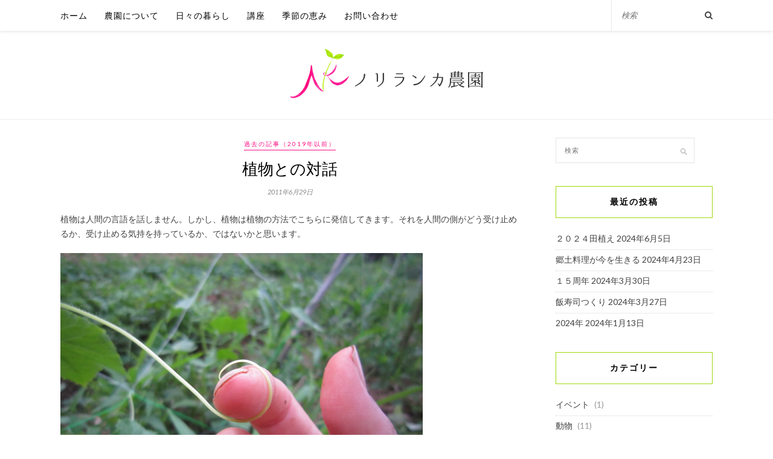

--- FILE ---
content_type: text/html; charset=UTF-8
request_url: https://norilanka.net/2011/06/29/451/
body_size: 19245
content:
<!DOCTYPE html><html lang="ja"><head><meta charset="UTF-8"><meta http-equiv="X-UA-Compatible" content="IE=edge"><meta name="viewport" content="width=device-width, initial-scale=1"><link rel="profile" href="http://gmpg.org/xfn/11" /><link rel="alternate" type="application/rss+xml" title="ノリランカ農園 RSS Feed" href="https://norilanka.net/feed/" /><link rel="alternate" type="application/atom+xml" title="ノリランカ農園 Atom Feed" href="https://norilanka.net/feed/atom/" /><link rel="pingback" href="https://norilanka.net/xmlrpc.php" /><title>植物との対話 &#8211; ノリランカ農園</title><meta name='robots' content='max-image-preview:large' /><link rel='dns-prefetch' href='//fonts.googleapis.com' /><link rel="alternate" type="application/rss+xml" title="ノリランカ農園 &raquo; フィード" href="https://norilanka.net/feed/" /><link rel="alternate" type="application/rss+xml" title="ノリランカ農園 &raquo; コメントフィード" href="https://norilanka.net/comments/feed/" /><link rel="alternate" type="application/rss+xml" title="ノリランカ農園 &raquo; 植物との対話 のコメントのフィード" href="https://norilanka.net/2011/06/29/451/feed/" /> <script defer src="[data-uri]"></script> <style type="text/css">img.wp-smiley,
img.emoji {
	display: inline !important;
	border: none !important;
	box-shadow: none !important;
	height: 1em !important;
	width: 1em !important;
	margin: 0 0.07em !important;
	vertical-align: -0.1em !important;
	background: none !important;
	padding: 0 !important;
}</style><link rel='stylesheet' id='sbi_styles-css' href='https://norilanka.net/wp-content/plugins/instagram-feed/css/sbi-styles.min.css?ver=6.10.0' type='text/css' media='all' /><link rel='stylesheet' id='wp-block-library-css' href='https://norilanka.net/wp-includes/css/dist/block-library/style.min.css?ver=6.2.8' type='text/css' media='all' /><link rel='stylesheet' id='classic-theme-styles-css' href='https://norilanka.net/wp-includes/css/classic-themes.min.css?ver=6.2.8' type='text/css' media='all' /><style id='global-styles-inline-css' type='text/css'>body{--wp--preset--color--black: #000000;--wp--preset--color--cyan-bluish-gray: #abb8c3;--wp--preset--color--white: #ffffff;--wp--preset--color--pale-pink: #f78da7;--wp--preset--color--vivid-red: #cf2e2e;--wp--preset--color--luminous-vivid-orange: #ff6900;--wp--preset--color--luminous-vivid-amber: #fcb900;--wp--preset--color--light-green-cyan: #7bdcb5;--wp--preset--color--vivid-green-cyan: #00d084;--wp--preset--color--pale-cyan-blue: #8ed1fc;--wp--preset--color--vivid-cyan-blue: #0693e3;--wp--preset--color--vivid-purple: #9b51e0;--wp--preset--gradient--vivid-cyan-blue-to-vivid-purple: linear-gradient(135deg,rgba(6,147,227,1) 0%,rgb(155,81,224) 100%);--wp--preset--gradient--light-green-cyan-to-vivid-green-cyan: linear-gradient(135deg,rgb(122,220,180) 0%,rgb(0,208,130) 100%);--wp--preset--gradient--luminous-vivid-amber-to-luminous-vivid-orange: linear-gradient(135deg,rgba(252,185,0,1) 0%,rgba(255,105,0,1) 100%);--wp--preset--gradient--luminous-vivid-orange-to-vivid-red: linear-gradient(135deg,rgba(255,105,0,1) 0%,rgb(207,46,46) 100%);--wp--preset--gradient--very-light-gray-to-cyan-bluish-gray: linear-gradient(135deg,rgb(238,238,238) 0%,rgb(169,184,195) 100%);--wp--preset--gradient--cool-to-warm-spectrum: linear-gradient(135deg,rgb(74,234,220) 0%,rgb(151,120,209) 20%,rgb(207,42,186) 40%,rgb(238,44,130) 60%,rgb(251,105,98) 80%,rgb(254,248,76) 100%);--wp--preset--gradient--blush-light-purple: linear-gradient(135deg,rgb(255,206,236) 0%,rgb(152,150,240) 100%);--wp--preset--gradient--blush-bordeaux: linear-gradient(135deg,rgb(254,205,165) 0%,rgb(254,45,45) 50%,rgb(107,0,62) 100%);--wp--preset--gradient--luminous-dusk: linear-gradient(135deg,rgb(255,203,112) 0%,rgb(199,81,192) 50%,rgb(65,88,208) 100%);--wp--preset--gradient--pale-ocean: linear-gradient(135deg,rgb(255,245,203) 0%,rgb(182,227,212) 50%,rgb(51,167,181) 100%);--wp--preset--gradient--electric-grass: linear-gradient(135deg,rgb(202,248,128) 0%,rgb(113,206,126) 100%);--wp--preset--gradient--midnight: linear-gradient(135deg,rgb(2,3,129) 0%,rgb(40,116,252) 100%);--wp--preset--duotone--dark-grayscale: url('#wp-duotone-dark-grayscale');--wp--preset--duotone--grayscale: url('#wp-duotone-grayscale');--wp--preset--duotone--purple-yellow: url('#wp-duotone-purple-yellow');--wp--preset--duotone--blue-red: url('#wp-duotone-blue-red');--wp--preset--duotone--midnight: url('#wp-duotone-midnight');--wp--preset--duotone--magenta-yellow: url('#wp-duotone-magenta-yellow');--wp--preset--duotone--purple-green: url('#wp-duotone-purple-green');--wp--preset--duotone--blue-orange: url('#wp-duotone-blue-orange');--wp--preset--font-size--small: 13px;--wp--preset--font-size--medium: 20px;--wp--preset--font-size--large: 36px;--wp--preset--font-size--x-large: 42px;--wp--preset--spacing--20: 0.44rem;--wp--preset--spacing--30: 0.67rem;--wp--preset--spacing--40: 1rem;--wp--preset--spacing--50: 1.5rem;--wp--preset--spacing--60: 2.25rem;--wp--preset--spacing--70: 3.38rem;--wp--preset--spacing--80: 5.06rem;--wp--preset--shadow--natural: 6px 6px 9px rgba(0, 0, 0, 0.2);--wp--preset--shadow--deep: 12px 12px 50px rgba(0, 0, 0, 0.4);--wp--preset--shadow--sharp: 6px 6px 0px rgba(0, 0, 0, 0.2);--wp--preset--shadow--outlined: 6px 6px 0px -3px rgba(255, 255, 255, 1), 6px 6px rgba(0, 0, 0, 1);--wp--preset--shadow--crisp: 6px 6px 0px rgba(0, 0, 0, 1);}:where(.is-layout-flex){gap: 0.5em;}body .is-layout-flow > .alignleft{float: left;margin-inline-start: 0;margin-inline-end: 2em;}body .is-layout-flow > .alignright{float: right;margin-inline-start: 2em;margin-inline-end: 0;}body .is-layout-flow > .aligncenter{margin-left: auto !important;margin-right: auto !important;}body .is-layout-constrained > .alignleft{float: left;margin-inline-start: 0;margin-inline-end: 2em;}body .is-layout-constrained > .alignright{float: right;margin-inline-start: 2em;margin-inline-end: 0;}body .is-layout-constrained > .aligncenter{margin-left: auto !important;margin-right: auto !important;}body .is-layout-constrained > :where(:not(.alignleft):not(.alignright):not(.alignfull)){max-width: var(--wp--style--global--content-size);margin-left: auto !important;margin-right: auto !important;}body .is-layout-constrained > .alignwide{max-width: var(--wp--style--global--wide-size);}body .is-layout-flex{display: flex;}body .is-layout-flex{flex-wrap: wrap;align-items: center;}body .is-layout-flex > *{margin: 0;}:where(.wp-block-columns.is-layout-flex){gap: 2em;}.has-black-color{color: var(--wp--preset--color--black) !important;}.has-cyan-bluish-gray-color{color: var(--wp--preset--color--cyan-bluish-gray) !important;}.has-white-color{color: var(--wp--preset--color--white) !important;}.has-pale-pink-color{color: var(--wp--preset--color--pale-pink) !important;}.has-vivid-red-color{color: var(--wp--preset--color--vivid-red) !important;}.has-luminous-vivid-orange-color{color: var(--wp--preset--color--luminous-vivid-orange) !important;}.has-luminous-vivid-amber-color{color: var(--wp--preset--color--luminous-vivid-amber) !important;}.has-light-green-cyan-color{color: var(--wp--preset--color--light-green-cyan) !important;}.has-vivid-green-cyan-color{color: var(--wp--preset--color--vivid-green-cyan) !important;}.has-pale-cyan-blue-color{color: var(--wp--preset--color--pale-cyan-blue) !important;}.has-vivid-cyan-blue-color{color: var(--wp--preset--color--vivid-cyan-blue) !important;}.has-vivid-purple-color{color: var(--wp--preset--color--vivid-purple) !important;}.has-black-background-color{background-color: var(--wp--preset--color--black) !important;}.has-cyan-bluish-gray-background-color{background-color: var(--wp--preset--color--cyan-bluish-gray) !important;}.has-white-background-color{background-color: var(--wp--preset--color--white) !important;}.has-pale-pink-background-color{background-color: var(--wp--preset--color--pale-pink) !important;}.has-vivid-red-background-color{background-color: var(--wp--preset--color--vivid-red) !important;}.has-luminous-vivid-orange-background-color{background-color: var(--wp--preset--color--luminous-vivid-orange) !important;}.has-luminous-vivid-amber-background-color{background-color: var(--wp--preset--color--luminous-vivid-amber) !important;}.has-light-green-cyan-background-color{background-color: var(--wp--preset--color--light-green-cyan) !important;}.has-vivid-green-cyan-background-color{background-color: var(--wp--preset--color--vivid-green-cyan) !important;}.has-pale-cyan-blue-background-color{background-color: var(--wp--preset--color--pale-cyan-blue) !important;}.has-vivid-cyan-blue-background-color{background-color: var(--wp--preset--color--vivid-cyan-blue) !important;}.has-vivid-purple-background-color{background-color: var(--wp--preset--color--vivid-purple) !important;}.has-black-border-color{border-color: var(--wp--preset--color--black) !important;}.has-cyan-bluish-gray-border-color{border-color: var(--wp--preset--color--cyan-bluish-gray) !important;}.has-white-border-color{border-color: var(--wp--preset--color--white) !important;}.has-pale-pink-border-color{border-color: var(--wp--preset--color--pale-pink) !important;}.has-vivid-red-border-color{border-color: var(--wp--preset--color--vivid-red) !important;}.has-luminous-vivid-orange-border-color{border-color: var(--wp--preset--color--luminous-vivid-orange) !important;}.has-luminous-vivid-amber-border-color{border-color: var(--wp--preset--color--luminous-vivid-amber) !important;}.has-light-green-cyan-border-color{border-color: var(--wp--preset--color--light-green-cyan) !important;}.has-vivid-green-cyan-border-color{border-color: var(--wp--preset--color--vivid-green-cyan) !important;}.has-pale-cyan-blue-border-color{border-color: var(--wp--preset--color--pale-cyan-blue) !important;}.has-vivid-cyan-blue-border-color{border-color: var(--wp--preset--color--vivid-cyan-blue) !important;}.has-vivid-purple-border-color{border-color: var(--wp--preset--color--vivid-purple) !important;}.has-vivid-cyan-blue-to-vivid-purple-gradient-background{background: var(--wp--preset--gradient--vivid-cyan-blue-to-vivid-purple) !important;}.has-light-green-cyan-to-vivid-green-cyan-gradient-background{background: var(--wp--preset--gradient--light-green-cyan-to-vivid-green-cyan) !important;}.has-luminous-vivid-amber-to-luminous-vivid-orange-gradient-background{background: var(--wp--preset--gradient--luminous-vivid-amber-to-luminous-vivid-orange) !important;}.has-luminous-vivid-orange-to-vivid-red-gradient-background{background: var(--wp--preset--gradient--luminous-vivid-orange-to-vivid-red) !important;}.has-very-light-gray-to-cyan-bluish-gray-gradient-background{background: var(--wp--preset--gradient--very-light-gray-to-cyan-bluish-gray) !important;}.has-cool-to-warm-spectrum-gradient-background{background: var(--wp--preset--gradient--cool-to-warm-spectrum) !important;}.has-blush-light-purple-gradient-background{background: var(--wp--preset--gradient--blush-light-purple) !important;}.has-blush-bordeaux-gradient-background{background: var(--wp--preset--gradient--blush-bordeaux) !important;}.has-luminous-dusk-gradient-background{background: var(--wp--preset--gradient--luminous-dusk) !important;}.has-pale-ocean-gradient-background{background: var(--wp--preset--gradient--pale-ocean) !important;}.has-electric-grass-gradient-background{background: var(--wp--preset--gradient--electric-grass) !important;}.has-midnight-gradient-background{background: var(--wp--preset--gradient--midnight) !important;}.has-small-font-size{font-size: var(--wp--preset--font-size--small) !important;}.has-medium-font-size{font-size: var(--wp--preset--font-size--medium) !important;}.has-large-font-size{font-size: var(--wp--preset--font-size--large) !important;}.has-x-large-font-size{font-size: var(--wp--preset--font-size--x-large) !important;}
.wp-block-navigation a:where(:not(.wp-element-button)){color: inherit;}
:where(.wp-block-columns.is-layout-flex){gap: 2em;}
.wp-block-pullquote{font-size: 1.5em;line-height: 1.6;}</style><link rel='stylesheet' id='contact-form-7-css' href='https://norilanka.net/wp-content/cache/autoptimize/autoptimize_single_3fd2afa98866679439097f4ab102fe0a.php?ver=5.8.7' type='text/css' media='all' /><link rel='stylesheet' id='solopine_style-css' href='https://norilanka.net/wp-content/cache/autoptimize/autoptimize_single_b8575402e90d07dacc99d49e6a65ef57.php?ver=1.6.2' type='text/css' media='all' /><style id='solopine_style-inline-css' type='text/css'>#nav-wrapper .menu li.current-menu-item > a, #nav-wrapper .menu li.current_page_item > a, #nav-wrapper .menu li a:hover { color: #ff0d83; }#nav-wrapper ul.menu ul a:hover, #nav-wrapper .menu ul ul a:hover { color: #ff0d83; }#top-social a:hover i { color: #ff0d83; }.cart-contents .sp-count { background: #ff0d83; }.widget-title { border-color: #9fda0c; }.social-widget a:hover > i { color: #9fda0c; }a, .social-widget a:hover > i, .woocommerce .star-rating { color: #ff0d83; }.post-header .cat a, .post-entry blockquote { border-color: #ff0d83; }.feat-item .read-more, .more-button { border-color: #ff0d83; }.feat-item .read-more:hover, .more-button:hover { background: #ff0d83; }.feat-item .read-more:hover, .more-button:hover { border-color: #ff0d83; }</style><link rel='stylesheet' id='fontawesome-css' href='https://norilanka.net/wp-content/themes/rosemary/css/font-awesome.min.css?ver=6.2.8' type='text/css' media='all' /><link rel='stylesheet' id='solopine_responsive-css' href='https://norilanka.net/wp-content/cache/autoptimize/autoptimize_single_09e24e17a923db69f54acdd21b191182.php?ver=1.6.2' type='text/css' media='all' /><link rel='stylesheet' id='solopine_fonts-css' href='https://fonts.googleapis.com/css?family=Lato%3A400%2C700%2C400italic%2C700italic%26subset%3Dlatin%2Clatin-ext%7CPlayfair+Display%3A400%2C700%2C400italic%2C700italic%26subset%3Dlatin%2Clatin-ext&#038;ver=1.6' type='text/css' media='all' /> <script defer type='text/javascript' src='https://norilanka.net/wp-includes/js/jquery/jquery.min.js?ver=3.6.4' id='jquery-core-js'></script> <script defer type='text/javascript' src='https://norilanka.net/wp-includes/js/jquery/jquery-migrate.min.js?ver=3.4.0' id='jquery-migrate-js'></script> <link rel="https://api.w.org/" href="https://norilanka.net/wp-json/" /><link rel="alternate" type="application/json" href="https://norilanka.net/wp-json/wp/v2/posts/451" /><link rel="EditURI" type="application/rsd+xml" title="RSD" href="https://norilanka.net/xmlrpc.php?rsd" /><link rel="wlwmanifest" type="application/wlwmanifest+xml" href="https://norilanka.net/wp-includes/wlwmanifest.xml" /><meta name="generator" content="WordPress 6.2.8" /><link rel="canonical" href="https://norilanka.net/2011/06/29/451/" /><link rel='shortlink' href='https://norilanka.net/?p=451' /><link rel="alternate" type="application/json+oembed" href="https://norilanka.net/wp-json/oembed/1.0/embed?url=https%3A%2F%2Fnorilanka.net%2F2011%2F06%2F29%2F451%2F" /><link rel="alternate" type="text/xml+oembed" href="https://norilanka.net/wp-json/oembed/1.0/embed?url=https%3A%2F%2Fnorilanka.net%2F2011%2F06%2F29%2F451%2F&#038;format=xml" /><style type="text/css" id="wp-custom-css">/* 
  id-8:トップページ
  id-33:農園について
  id-31：日々の暮らし
  id-35：講座
  id-37：季節の恵み
  id-39：お問い合わせ
 */

/* トップページのロゴ削除 */
.page-id-8 #header .container #logo h1 {
	display:none !important;
}

/* トップページのタイトル削除 */
#post-8 h1 {
	display:none;
}

/* トップページの3つのカラムの位置調整 */
.top_column .wp-block-column:last-child {
     margin-right: 0px;
}

/* トップページのヘッダー部分下部のボーダーライン削除 */
.page-id-8 #header  {
	border-bottom:none;
}

/* 全ページ共通ヘッダー部分の位置調整とボーダー設定 */
#header {
  padding-top: 51px;
  margin-bottom: 30px;
  border-bottom: 1px solid #eee;
}

/* トップページのプロモエリアを削除 */
.page-id-8 header+div .promo-area{
	display:none;
}

/* トップページのブログ部分の高さ調整 */
.page-id-8 .post-comments {
    margin-bottom: 30px;
    margin-top: 30px;
  }

/* 全ページロゴの位置とサイズ調整 */
#logo {
	padding-top:48px;
	padding: 30px 0px 0px 0px;
}

/* トップページのロゴボックスの位置調整 */
.page-id-8 #logo {
  padding-top:0px;
	padding-bottom:5px;
}

/* ロゴの位置調整 */
.single #logo,
.archive #logo,
.error404 #logo,
.search #logo,
.page-id-33 #logo,
.page-id-39 #logo,
.page-id-31 #logo,
.page-id-35 #logo,
.page-id-37 #logo {
  padding:30px 0px 30px 0px;
}

/* ロゴのサイズ調整 */
#logo img {
	max-width:320px;
}
/* 農園についてページのページ内のタイトル部分の位置調整 */
.page-id-33 #main h2 {
  margin-top:40px;
}

/* トップページヘッダー部分位置調整 */
.page-id-8 #header {
	margin-bottom:0;
	border-bottom:none;
}


/* トップページメイン画像の位置調整 */
.featured-area {
  margin-bottom:30px;
}

/* トップページ3カラムのキャプションテキスト位置調整 */
.top_three_column figcaption {
	text-align:center;
}
/* トップページ3カラムの画像の透明度調整 */
.top_three_column figure {
	opacity:0.7;
}

/* トップページ3カラムの横幅調整 */
.top_three_banner .wp-block-cover__inner-container {
		width:calc(100% - 40%);
}

/* トップページ3カラムのボーダー作成 */
.top_three_banner {
	border:1px solid #999
	}	

/* トップページ3カラムの画像内テキストの場所調整 */
.top_three_banner .wp-block-cover__inner-container p {
	padding:13px 0px; 
	margin-bottom:0px !important;
}	


/* PC版のグローバルナビの文字サイズ調整 */
#nav-wrapper .menu li a {
  font-size:14px;
}

/* SP版のグローバルナビの文字サイズ調整 */
.slicknav_nav a {
	font-size:14px;
}

/* ウィジェットの文字サイズ調整 */
.widget-title {
	font-size:14px;
}

/* トップページのメイン画像ボーダー作成 */
.feat-item {
	border:1px solid #999;
}

/* トップページ3カラムの後に自動生成されてしまうPタグ削除 */
.wp-block-group__inner-container + p {
	display:none;
}

/* トップページ3カラムの最初のブロック以外の横幅のマージン調整 */
.wp-block-column:not(:first-child), .wp-block-column:nth-child(2n) {
  margin-left: 0;
}
/* トップページ3カラムの幅調整 */
.wp-block-column {
  flex-basis: 100%!important;
}

/* アーカイブページのタイトル部分マージン調整 */
.archive-box {
  margin-top:0px;
}

#sb_instagram .fa-clone {
	display:none !important;
}

/**************************
 以下はタブレット、SP版での調整 
**************************/

/* PC版ウィンドウサイズが小さい場合のトップページメイン画像の高さ調整 */
@media only screen and (max-width: 1170px) and (min-width: 942px) {
.feat-item {
    height: 660px;
}
}

/* PC版ウィンドウサイズが小さい場合のトップページメイン画像の高さ調整 サイズ違い */
@media only screen and (min-width: 1071px) {
  /* PC時のトップスライドの高さ*/
  .feat-item {
    max-height:758px;
    height:calc(758vw / 11);
  }
  
}
/* PC版ウィンドウサイズが小さい場合のトップページメイン画像の高さ調整 サイズ違い 769px~960px */

@media only screen and (max-width: 960px) and (min-width: 769px) {
  .feat-item {
      height: 511px;
  }
}

/* タブレット時ウィンドウサイズが小さい場合のトップページメイン画像の高さ調整 */
@media only screen and (max-width: 768px) and (min-width: 480px) {
  .feat-item {
      height: 337.125px;
  }
}

/* スマホ版各種調整 */
@media only screen and (max-width: 781px) and (min-width: 480px) {
  /* トップページ3カラムの三つ目の位置調整 */
  .wp-block-column:not(:last-child) {
    margin-right:0;
	}
  /* トップページ メイン画像の位置調整*/
  .featured-area {
    margin-bottom:30px;
  }
  /* トップページ 3カラムの最小高さ調整*/
  .top_three_banner {
    min-height:110px !important;
  }
  /* トップページ 3カラムの文字サイズ調整 */
  .top_three_banner p {
    font-size:13px;
  }
	.top_column .wp-block-column {
		margin-bottom: 26px;
	}
}

/* スマホ版 各種調整（サイズ480pxまで） */
@media only screen and (max-width: 480px)  {
  /* ロゴのサイズ調整 */
		#logo img {
			max-width:100%;
    }
    /* トップメイン画像の下マージン調整 */
    .featured-area {
      margin-bottom:30px;
    }
    /* トップページ 3カラム高さ調整 */
    .top_three_banner {
      min-height:100px !important;
    }
    /* トップページ 3カラム文字調整 */
	.top_three_banner p {
					font-size:13px;
	}
	.top_column .wp-block-column {
		margin-bottom: 26px;
	}
}</style><link rel="shortcut icon" href="https://norilanka.net/wp-content/themes/rosemary/favicon.ico"></head><body class="post-template-default single single-post postid-451 single-format-standard"><div id="top-bar"><div class="container"><div id="nav-wrapper"><ul id="menu-gnav" class="menu"><li id="menu-item-43" class="menu-item menu-item-type-post_type menu-item-object-page menu-item-home menu-item-43"><a href="https://norilanka.net/">ホーム</a></li><li id="menu-item-48" class="menu-item menu-item-type-post_type menu-item-object-page menu-item-48"><a href="https://norilanka.net/about/">農園について</a></li><li id="menu-item-46" class="menu-item menu-item-type-post_type menu-item-object-page menu-item-46"><a href="https://norilanka.net/daily/">日々の暮らし</a></li><li id="menu-item-47" class="menu-item menu-item-type-post_type menu-item-object-page menu-item-47"><a href="https://norilanka.net/class/">講座</a></li><li id="menu-item-45" class="menu-item menu-item-type-post_type menu-item-object-page menu-item-45"><a href="https://norilanka.net/shopping/">季節の恵み</a></li><li id="menu-item-44" class="menu-item menu-item-type-post_type menu-item-object-page menu-item-44"><a href="https://norilanka.net/contact/">お問い合わせ</a></li></ul></div><div class="menu-mobile"></div><div id="top-search"><form role="search" method="get" id="searchform" action="https://norilanka.net/"> <input type="text" placeholder="検索" name="s" id="s" /></form> <i class="fa fa-search search-desktop"></i> <i class="fa fa-search search-toggle"></i></div><div class="show-search"><form role="search" method="get" id="searchform" action="https://norilanka.net/"> <input type="text" placeholder="検索" name="s" id="s" /></form></div><div id="top-social" ></div></div></div><header id="header"><div class="container"><div id="logo"><h2><a href="https://norilanka.net/"><img src="https://norilanka01.sakura.ne.jp/norilanka/wp-content/uploads/2020/10/logo.png" alt="ノリランカ農園" /></a></h2></div></div></header><div class="container"><div id="content"><div id="main"><article id="post-451" class="post-451 post type-post status-publish format-standard hentry category-10"><div class="post-header"> <span class="cat"><a href="https://norilanka.net/category/%e9%81%8e%e5%8e%bb%e3%81%ae%e8%a8%98%e4%ba%8b%ef%bc%882019%e5%b9%b4%e4%bb%a5%e5%89%8d%ef%bc%89/" title="View all posts in 過去の記事（2019年以前）" >過去の記事（2019年以前）</a></span><h1 class="entry-title">植物との対話</h1> <span class="date"><span class="date updated published">2011年6月29日</span></span></div><div class="post-entry"><p>植物は人間の言語を話しません。しかし、植物は植物の方法でこちらに発信してきます。それを人間の側がどう受け止めるか、受け止める気持を持っているか、ではないかと思います。</p><p><a href="https://blog-imgs-141.fc2.com/c/c/t/cctestnori/blog_import_5f865da1c59c1.jpg" target="_blank" rel="noopener noreferrer"><img decoding="async" src="https://blog-imgs-141.fc2.com/c/c/t/cctestnori/blog_import_5f865da1c59c1.jpg" width="600" height="450"/></a></p><p>その例の一つとして、木村秋則さんの本に書いてある実験です。<br />「きゅうりのひげが巻きつきますか」<br />きゅうりの巻きひげの前に一本の指を出します。ひげが指に巻き付いてくる人とそうでない人がいるようです。</p><p>私もそれを知ってから、作業の合間に試しています。きゅうりは4カ所の別の畑で育てているのですが、畑によってもきゅうりの反応に早い遅いがありますが、きゅうりのひげが巻き付いてくれます。<br /><a href="https://blog-imgs-141.fc2.com/c/c/t/cctestnori/blog_import_5f865da281d95.jpg" target="_blank" rel="noopener noreferrer"><img decoding="async" loading="lazy" src="https://blog-imgs-141.fc2.com/c/c/t/cctestnori/blog_import_5f865da281d95.jpg" width="400" height="300"/></a><br clear=all><br /><a href="https://blog-imgs-141.fc2.com/c/c/t/cctestnori/blog_import_5f865da2cb00d.jpg" target="_blank" rel="noopener noreferrer"><img decoding="async" loading="lazy" src="https://blog-imgs-141.fc2.com/c/c/t/cctestnori/blog_import_5f865da2cb00d.jpg" width="400" height="300"/></a></p><p>ひげがくるっと指に巻き付いてくると、きゅうりが甘えているのかなという気持になります。そのまま指をおいていると、きゅっと巻き付く感じはとても優しくて包み込んでくれるように感じます。</p><p><br clear=all><br />農業において、作物を作るには色々な要素が必要です。種子、土壌、水・・・そして、その作物を作る人間がどう作物と関わってそれを作り出したのか、この部分は効率化されていく中で軽視されつつありますが、きっと農業で一番大切な部分であると思う日々です。</p><div class="pagination"><div class="newer"> <i class="fa fa-angle-double-left"></i> <a href="https://norilanka.net/2011/06/27/450/" rel="prev">古い記事へ</a></div><div class="older"> <a href="https://norilanka.net/2011/07/03/452/" rel="next">新しい記事へ</a> <i class="fa fa-angle-double-right"></i></div></div></div><div class="post-meta"><div class="meta-comments"> <a href="https://norilanka.net/2011/06/29/451/#respond">0 Comments</a></div></div><div class="post-related"><div class="post-box"><h4 class="post-box-title">関連記事</h4></div><div class="item-related"><h3><a href="https://norilanka.net/2014/09/15/925/">稲刈り　一息</a></h3> <span class="date">2014年9月15日</span></div><div class="item-related"><h3><a href="https://norilanka.net/2012/01/30/572/">仲間のエネルギー</a></h3> <span class="date">2012年1月30日</span></div><div class="item-related"><h3><a href="https://norilanka.net/2013/01/03/745/">謹賀新年２０１３</a></h3> <span class="date">2013年1月3日</span></div></div><div class="post-comments" id="comments"><div class="post-box"><h4 class="post-box-title">No Comments</h4></div><div class='comments'></div><div id='comments_pagination'></div><div id="respond" class="comment-respond"><h3 id="reply-title" class="comment-reply-title">Leave a Reply <small><a rel="nofollow" id="cancel-comment-reply-link" href="/2011/06/29/451/#respond" style="display:none;">Cancel Reply</a></small></h3><form action="https://norilanka.net/wp-comments-post.php" method="post" id="commentform" class="comment-form"><p class="comment-form-comment"><textarea id="comment" name="comment" cols="45" rows="8" aria-required="true"></textarea></p><p class="comment-form-author"><label for="author">名前 <span class="required">※</span></label> <input id="author" name="author" type="text" value="" size="30" maxlength="245" autocomplete="name" required="required" /></p><p class="comment-form-email"><label for="email">メール <span class="required">※</span></label> <input id="email" name="email" type="text" value="" size="30" maxlength="100" autocomplete="email" required="required" /></p><p class="comment-form-url"><label for="url">サイト</label> <input id="url" name="url" type="text" value="" size="30" maxlength="200" autocomplete="url" /></p><p class="comment-form-cookies-consent"><input id="wp-comment-cookies-consent" name="wp-comment-cookies-consent" type="checkbox" value="yes" /> <label for="wp-comment-cookies-consent">次回のコメントで使用するためブラウザーに自分の名前、メールアドレス、サイトを保存する。</label></p><p class="form-submit"><input name="submit" type="submit" id="submit" class="submit" value="Post Comment" /> <input type='hidden' name='comment_post_ID' value='451' id='comment_post_ID' /> <input type='hidden' name='comment_parent' id='comment_parent' value='0' /></p><p style="display: none;"><input type="hidden" id="akismet_comment_nonce" name="akismet_comment_nonce" value="a564808939" /></p><p style="display: none !important;" class="akismet-fields-container" data-prefix="ak_"><label>&#916;<textarea name="ak_hp_textarea" cols="45" rows="8" maxlength="100"></textarea></label><input type="hidden" id="ak_js_1" name="ak_js" value="231"/><script defer src="[data-uri]"></script></p></form></div></div></article></div><aside id="sidebar"><div id="search-2" class="widget widget_search"><form role="search" method="get" id="searchform" action="https://norilanka.net/"> <input type="text" placeholder="検索" name="s" id="s" /></form></div><div id="recent-posts-2" class="widget widget_recent_entries"><h4 class="widget-title">最近の投稿</h4><ul><li> <a href="https://norilanka.net/2024/06/05/1440/">２０２４田植え</a> <span class="post-date">2024年6月5日</span></li><li> <a href="https://norilanka.net/2024/04/23/1417/">郷土料理が今を生きる</a> <span class="post-date">2024年4月23日</span></li><li> <a href="https://norilanka.net/2024/03/30/1409/">１５周年</a> <span class="post-date">2024年3月30日</span></li><li> <a href="https://norilanka.net/2024/03/27/1400/">飯寿司つくり</a> <span class="post-date">2024年3月27日</span></li><li> <a href="https://norilanka.net/2024/01/13/1392/">2024年</a> <span class="post-date">2024年1月13日</span></li></ul></div><div id="categories-3" class="widget widget_categories"><h4 class="widget-title">カテゴリー</h4><ul><li class="cat-item cat-item-2"><a href="https://norilanka.net/category/event/">イベント</a> (1)</li><li class="cat-item cat-item-3"><a href="https://norilanka.net/category/animal/">動物</a> (11)</li><li class="cat-item cat-item-4"><a href="https://norilanka.net/category/trip/">旅</a> (14)</li><li class="cat-item cat-item-1"><a href="https://norilanka.net/category/fields/">田、畑</a> (45)</li><li class="cat-item cat-item-6"><a href="https://norilanka.net/category/thought/">考えたこと</a> (3)</li><li class="cat-item cat-item-7"><a href="https://norilanka.net/category/nature/">自然の恵み</a> (68)</li><li class="cat-item cat-item-8"><a href="https://norilanka.net/category/class/">講座</a> (48)</li><li class="cat-item cat-item-10"><a href="https://norilanka.net/category/%e9%81%8e%e5%8e%bb%e3%81%ae%e8%a8%98%e4%ba%8b%ef%bc%882019%e5%b9%b4%e4%bb%a5%e5%89%8d%ef%bc%89/">過去の記事（2019年以前）</a> (651)</li></ul></div><div id="archives-3" class="widget widget_archive"><h4 class="widget-title">アーカイブ</h4><ul><li><a href='https://norilanka.net/2024/06/'>2024年6月</a>&nbsp;(1)</li><li><a href='https://norilanka.net/2024/04/'>2024年4月</a>&nbsp;(1)</li><li><a href='https://norilanka.net/2024/03/'>2024年3月</a>&nbsp;(2)</li><li><a href='https://norilanka.net/2024/01/'>2024年1月</a>&nbsp;(1)</li><li><a href='https://norilanka.net/2023/09/'>2023年9月</a>&nbsp;(3)</li><li><a href='https://norilanka.net/2023/08/'>2023年8月</a>&nbsp;(2)</li><li><a href='https://norilanka.net/2023/06/'>2023年6月</a>&nbsp;(1)</li><li><a href='https://norilanka.net/2023/05/'>2023年5月</a>&nbsp;(1)</li><li><a href='https://norilanka.net/2023/04/'>2023年4月</a>&nbsp;(1)</li><li><a href='https://norilanka.net/2023/02/'>2023年2月</a>&nbsp;(1)</li><li><a href='https://norilanka.net/2023/01/'>2023年1月</a>&nbsp;(1)</li><li><a href='https://norilanka.net/2022/12/'>2022年12月</a>&nbsp;(1)</li><li><a href='https://norilanka.net/2022/11/'>2022年11月</a>&nbsp;(2)</li><li><a href='https://norilanka.net/2022/09/'>2022年9月</a>&nbsp;(1)</li><li><a href='https://norilanka.net/2022/08/'>2022年8月</a>&nbsp;(1)</li><li><a href='https://norilanka.net/2022/07/'>2022年7月</a>&nbsp;(2)</li><li><a href='https://norilanka.net/2022/06/'>2022年6月</a>&nbsp;(1)</li><li><a href='https://norilanka.net/2022/03/'>2022年3月</a>&nbsp;(1)</li><li><a href='https://norilanka.net/2022/02/'>2022年2月</a>&nbsp;(1)</li><li><a href='https://norilanka.net/2022/01/'>2022年1月</a>&nbsp;(2)</li><li><a href='https://norilanka.net/2021/11/'>2021年11月</a>&nbsp;(1)</li><li><a href='https://norilanka.net/2021/09/'>2021年9月</a>&nbsp;(2)</li><li><a href='https://norilanka.net/2021/08/'>2021年8月</a>&nbsp;(1)</li><li><a href='https://norilanka.net/2021/07/'>2021年7月</a>&nbsp;(1)</li><li><a href='https://norilanka.net/2021/06/'>2021年6月</a>&nbsp;(1)</li><li><a href='https://norilanka.net/2021/05/'>2021年5月</a>&nbsp;(2)</li><li><a href='https://norilanka.net/2021/04/'>2021年4月</a>&nbsp;(1)</li><li><a href='https://norilanka.net/2021/02/'>2021年2月</a>&nbsp;(1)</li><li><a href='https://norilanka.net/2021/01/'>2021年1月</a>&nbsp;(2)</li><li><a href='https://norilanka.net/2020/09/'>2020年9月</a>&nbsp;(2)</li><li><a href='https://norilanka.net/2020/08/'>2020年8月</a>&nbsp;(1)</li><li><a href='https://norilanka.net/2020/07/'>2020年7月</a>&nbsp;(2)</li><li><a href='https://norilanka.net/2020/06/'>2020年6月</a>&nbsp;(3)</li><li><a href='https://norilanka.net/2020/05/'>2020年5月</a>&nbsp;(2)</li><li><a href='https://norilanka.net/2020/04/'>2020年4月</a>&nbsp;(1)</li><li><a href='https://norilanka.net/2020/03/'>2020年3月</a>&nbsp;(3)</li><li><a href='https://norilanka.net/2020/02/'>2020年2月</a>&nbsp;(1)</li><li><a href='https://norilanka.net/2020/01/'>2020年1月</a>&nbsp;(2)</li><li><a href='https://norilanka.net/2019/12/'>2019年12月</a>&nbsp;(3)</li><li><a href='https://norilanka.net/2019/11/'>2019年11月</a>&nbsp;(2)</li><li><a href='https://norilanka.net/2019/10/'>2019年10月</a>&nbsp;(2)</li><li><a href='https://norilanka.net/2019/09/'>2019年9月</a>&nbsp;(1)</li><li><a href='https://norilanka.net/2019/08/'>2019年8月</a>&nbsp;(2)</li><li><a href='https://norilanka.net/2019/07/'>2019年7月</a>&nbsp;(2)</li><li><a href='https://norilanka.net/2019/06/'>2019年6月</a>&nbsp;(1)</li><li><a href='https://norilanka.net/2019/05/'>2019年5月</a>&nbsp;(2)</li><li><a href='https://norilanka.net/2019/04/'>2019年4月</a>&nbsp;(3)</li><li><a href='https://norilanka.net/2019/03/'>2019年3月</a>&nbsp;(3)</li><li><a href='https://norilanka.net/2019/02/'>2019年2月</a>&nbsp;(3)</li><li><a href='https://norilanka.net/2019/01/'>2019年1月</a>&nbsp;(3)</li><li><a href='https://norilanka.net/2018/12/'>2018年12月</a>&nbsp;(4)</li><li><a href='https://norilanka.net/2018/11/'>2018年11月</a>&nbsp;(3)</li><li><a href='https://norilanka.net/2018/10/'>2018年10月</a>&nbsp;(3)</li><li><a href='https://norilanka.net/2018/09/'>2018年9月</a>&nbsp;(4)</li><li><a href='https://norilanka.net/2018/08/'>2018年8月</a>&nbsp;(1)</li><li><a href='https://norilanka.net/2018/07/'>2018年7月</a>&nbsp;(2)</li><li><a href='https://norilanka.net/2018/06/'>2018年6月</a>&nbsp;(4)</li><li><a href='https://norilanka.net/2018/05/'>2018年5月</a>&nbsp;(3)</li><li><a href='https://norilanka.net/2018/04/'>2018年4月</a>&nbsp;(4)</li><li><a href='https://norilanka.net/2018/03/'>2018年3月</a>&nbsp;(2)</li><li><a href='https://norilanka.net/2018/02/'>2018年2月</a>&nbsp;(1)</li><li><a href='https://norilanka.net/2018/01/'>2018年1月</a>&nbsp;(3)</li><li><a href='https://norilanka.net/2017/12/'>2017年12月</a>&nbsp;(3)</li><li><a href='https://norilanka.net/2017/11/'>2017年11月</a>&nbsp;(4)</li><li><a href='https://norilanka.net/2017/10/'>2017年10月</a>&nbsp;(5)</li><li><a href='https://norilanka.net/2017/09/'>2017年9月</a>&nbsp;(4)</li><li><a href='https://norilanka.net/2017/08/'>2017年8月</a>&nbsp;(4)</li><li><a href='https://norilanka.net/2017/07/'>2017年7月</a>&nbsp;(3)</li><li><a href='https://norilanka.net/2017/06/'>2017年6月</a>&nbsp;(3)</li><li><a href='https://norilanka.net/2017/05/'>2017年5月</a>&nbsp;(6)</li><li><a href='https://norilanka.net/2017/04/'>2017年4月</a>&nbsp;(2)</li><li><a href='https://norilanka.net/2017/03/'>2017年3月</a>&nbsp;(2)</li><li><a href='https://norilanka.net/2017/02/'>2017年2月</a>&nbsp;(1)</li><li><a href='https://norilanka.net/2017/01/'>2017年1月</a>&nbsp;(1)</li><li><a href='https://norilanka.net/2016/12/'>2016年12月</a>&nbsp;(3)</li><li><a href='https://norilanka.net/2016/11/'>2016年11月</a>&nbsp;(2)</li><li><a href='https://norilanka.net/2016/10/'>2016年10月</a>&nbsp;(4)</li><li><a href='https://norilanka.net/2016/09/'>2016年9月</a>&nbsp;(4)</li><li><a href='https://norilanka.net/2016/08/'>2016年8月</a>&nbsp;(3)</li><li><a href='https://norilanka.net/2016/07/'>2016年7月</a>&nbsp;(6)</li><li><a href='https://norilanka.net/2016/06/'>2016年6月</a>&nbsp;(5)</li><li><a href='https://norilanka.net/2016/05/'>2016年5月</a>&nbsp;(6)</li><li><a href='https://norilanka.net/2016/04/'>2016年4月</a>&nbsp;(6)</li><li><a href='https://norilanka.net/2016/03/'>2016年3月</a>&nbsp;(4)</li><li><a href='https://norilanka.net/2016/02/'>2016年2月</a>&nbsp;(5)</li><li><a href='https://norilanka.net/2016/01/'>2016年1月</a>&nbsp;(5)</li><li><a href='https://norilanka.net/2015/12/'>2015年12月</a>&nbsp;(5)</li><li><a href='https://norilanka.net/2015/11/'>2015年11月</a>&nbsp;(7)</li><li><a href='https://norilanka.net/2015/10/'>2015年10月</a>&nbsp;(4)</li><li><a href='https://norilanka.net/2015/09/'>2015年9月</a>&nbsp;(10)</li><li><a href='https://norilanka.net/2015/08/'>2015年8月</a>&nbsp;(5)</li><li><a href='https://norilanka.net/2015/07/'>2015年7月</a>&nbsp;(6)</li><li><a href='https://norilanka.net/2015/06/'>2015年6月</a>&nbsp;(5)</li><li><a href='https://norilanka.net/2015/05/'>2015年5月</a>&nbsp;(11)</li><li><a href='https://norilanka.net/2015/04/'>2015年4月</a>&nbsp;(7)</li><li><a href='https://norilanka.net/2015/03/'>2015年3月</a>&nbsp;(5)</li><li><a href='https://norilanka.net/2015/02/'>2015年2月</a>&nbsp;(5)</li><li><a href='https://norilanka.net/2015/01/'>2015年1月</a>&nbsp;(6)</li><li><a href='https://norilanka.net/2014/12/'>2014年12月</a>&nbsp;(8)</li><li><a href='https://norilanka.net/2014/11/'>2014年11月</a>&nbsp;(8)</li><li><a href='https://norilanka.net/2014/10/'>2014年10月</a>&nbsp;(8)</li><li><a href='https://norilanka.net/2014/09/'>2014年9月</a>&nbsp;(8)</li><li><a href='https://norilanka.net/2014/08/'>2014年8月</a>&nbsp;(9)</li><li><a href='https://norilanka.net/2014/07/'>2014年7月</a>&nbsp;(9)</li><li><a href='https://norilanka.net/2014/06/'>2014年6月</a>&nbsp;(11)</li><li><a href='https://norilanka.net/2014/05/'>2014年5月</a>&nbsp;(9)</li><li><a href='https://norilanka.net/2014/04/'>2014年4月</a>&nbsp;(8)</li><li><a href='https://norilanka.net/2014/03/'>2014年3月</a>&nbsp;(12)</li><li><a href='https://norilanka.net/2014/02/'>2014年2月</a>&nbsp;(4)</li><li><a href='https://norilanka.net/2014/01/'>2014年1月</a>&nbsp;(8)</li><li><a href='https://norilanka.net/2013/12/'>2013年12月</a>&nbsp;(7)</li><li><a href='https://norilanka.net/2013/11/'>2013年11月</a>&nbsp;(7)</li><li><a href='https://norilanka.net/2013/10/'>2013年10月</a>&nbsp;(7)</li><li><a href='https://norilanka.net/2013/09/'>2013年9月</a>&nbsp;(8)</li><li><a href='https://norilanka.net/2013/08/'>2013年8月</a>&nbsp;(9)</li><li><a href='https://norilanka.net/2013/07/'>2013年7月</a>&nbsp;(11)</li><li><a href='https://norilanka.net/2013/06/'>2013年6月</a>&nbsp;(8)</li><li><a href='https://norilanka.net/2013/05/'>2013年5月</a>&nbsp;(13)</li><li><a href='https://norilanka.net/2013/04/'>2013年4月</a>&nbsp;(11)</li><li><a href='https://norilanka.net/2013/03/'>2013年3月</a>&nbsp;(8)</li><li><a href='https://norilanka.net/2013/02/'>2013年2月</a>&nbsp;(8)</li><li><a href='https://norilanka.net/2013/01/'>2013年1月</a>&nbsp;(9)</li><li><a href='https://norilanka.net/2012/12/'>2012年12月</a>&nbsp;(11)</li><li><a href='https://norilanka.net/2012/11/'>2012年11月</a>&nbsp;(14)</li><li><a href='https://norilanka.net/2012/10/'>2012年10月</a>&nbsp;(13)</li><li><a href='https://norilanka.net/2012/09/'>2012年9月</a>&nbsp;(17)</li><li><a href='https://norilanka.net/2012/08/'>2012年8月</a>&nbsp;(16)</li><li><a href='https://norilanka.net/2012/07/'>2012年7月</a>&nbsp;(19)</li><li><a href='https://norilanka.net/2012/06/'>2012年6月</a>&nbsp;(15)</li><li><a href='https://norilanka.net/2012/05/'>2012年5月</a>&nbsp;(17)</li><li><a href='https://norilanka.net/2012/04/'>2012年4月</a>&nbsp;(16)</li><li><a href='https://norilanka.net/2012/03/'>2012年3月</a>&nbsp;(20)</li><li><a href='https://norilanka.net/2012/02/'>2012年2月</a>&nbsp;(13)</li><li><a href='https://norilanka.net/2012/01/'>2012年1月</a>&nbsp;(16)</li><li><a href='https://norilanka.net/2011/12/'>2011年12月</a>&nbsp;(16)</li><li><a href='https://norilanka.net/2011/11/'>2011年11月</a>&nbsp;(17)</li><li><a href='https://norilanka.net/2011/10/'>2011年10月</a>&nbsp;(21)</li><li><a href='https://norilanka.net/2011/09/'>2011年9月</a>&nbsp;(19)</li><li><a href='https://norilanka.net/2011/08/'>2011年8月</a>&nbsp;(20)</li><li><a href='https://norilanka.net/2011/07/'>2011年7月</a>&nbsp;(13)</li><li><a href='https://norilanka.net/2011/06/'>2011年6月</a>&nbsp;(15)</li><li><a href='https://norilanka.net/2011/05/'>2011年5月</a>&nbsp;(16)</li><li><a href='https://norilanka.net/2011/04/'>2011年4月</a>&nbsp;(15)</li><li><a href='https://norilanka.net/2011/03/'>2011年3月</a>&nbsp;(5)</li></ul></div></aside></div></div><div class="container"><div id="instagram-footer"><div id="custom_html-2" class="widget_text widget widget_custom_html"><div class="textwidget custom-html-widget"><div id="sb_instagram"  class="sbi sbi_mob_col_1 sbi_tab_col_2 sbi_col_9 sbi_disable_mobile" style="width: 100%;"	 data-feedid="sbi_17841433942561554#9"  data-res="auto" data-cols="9" data-colsmobile="1" data-colstablet="2" data-num="9" data-nummobile="" data-item-padding="0"	 data-shortcode-atts="{&quot;num&quot;:&quot;9&quot;,&quot;cols&quot;:&quot;9&quot;,&quot;imagepadding&quot;:&quot;0&quot;,&quot;showheader&quot;:&quot;false&quot;,&quot;showbutton&quot;:&quot;false&quot;,&quot;showfollow&quot;:&quot;false&quot;,&quot;disablemobile&quot;:&quot;true&quot;,&quot;headercolor&quot;:&quot;#333&quot;}"  data-postid="451" data-locatornonce="3ec443a4b6" data-imageaspectratio="1:1" data-sbi-flags="favorLocal"><div id="sbi_images" ><div class="sbi_item sbi_type_carousel sbi_new sbi_transition"
 id="sbi_18032026193148191" data-date="1732963575"><div class="sbi_photo_wrap"> <a class="sbi_photo" href="https://www.instagram.com/p/DC_h8cFvQvn/" target="_blank" rel="noopener nofollow" data-full-res="https://scontent-nrt1-1.cdninstagram.com/v/t51.29350-15/468511619_944695977555169_715635109693648749_n.jpg?_nc_cat=103&#038;ccb=1-7&#038;_nc_sid=18de74&#038;_nc_ohc=msKEtwcCX30Q7kNvgHc565M&#038;_nc_zt=23&#038;_nc_ht=scontent-nrt1-1.cdninstagram.com&#038;edm=ANo9K5cEAAAA&#038;_nc_gid=AuhU7cZVfRb6S4AsFeOiSJI&#038;oh=00_AYD8yplOQ1UTqizJ1uJN_X4m9OzMw_dlF9Pomles_N-0zg&#038;oe=67564A5B" data-img-src-set="{&quot;d&quot;:&quot;https:\/\/scontent-nrt1-1.cdninstagram.com\/v\/t51.29350-15\/468511619_944695977555169_715635109693648749_n.jpg?_nc_cat=103&amp;ccb=1-7&amp;_nc_sid=18de74&amp;_nc_ohc=msKEtwcCX30Q7kNvgHc565M&amp;_nc_zt=23&amp;_nc_ht=scontent-nrt1-1.cdninstagram.com&amp;edm=ANo9K5cEAAAA&amp;_nc_gid=AuhU7cZVfRb6S4AsFeOiSJI&amp;oh=00_AYD8yplOQ1UTqizJ1uJN_X4m9OzMw_dlF9Pomles_N-0zg&amp;oe=67564A5B&quot;,&quot;150&quot;:&quot;https:\/\/scontent-nrt1-1.cdninstagram.com\/v\/t51.29350-15\/468511619_944695977555169_715635109693648749_n.jpg?_nc_cat=103&amp;ccb=1-7&amp;_nc_sid=18de74&amp;_nc_ohc=msKEtwcCX30Q7kNvgHc565M&amp;_nc_zt=23&amp;_nc_ht=scontent-nrt1-1.cdninstagram.com&amp;edm=ANo9K5cEAAAA&amp;_nc_gid=AuhU7cZVfRb6S4AsFeOiSJI&amp;oh=00_AYD8yplOQ1UTqizJ1uJN_X4m9OzMw_dlF9Pomles_N-0zg&amp;oe=67564A5B&quot;,&quot;320&quot;:&quot;https:\/\/scontent-nrt1-1.cdninstagram.com\/v\/t51.29350-15\/468511619_944695977555169_715635109693648749_n.jpg?_nc_cat=103&amp;ccb=1-7&amp;_nc_sid=18de74&amp;_nc_ohc=msKEtwcCX30Q7kNvgHc565M&amp;_nc_zt=23&amp;_nc_ht=scontent-nrt1-1.cdninstagram.com&amp;edm=ANo9K5cEAAAA&amp;_nc_gid=AuhU7cZVfRb6S4AsFeOiSJI&amp;oh=00_AYD8yplOQ1UTqizJ1uJN_X4m9OzMw_dlF9Pomles_N-0zg&amp;oe=67564A5B&quot;,&quot;640&quot;:&quot;https:\/\/scontent-nrt1-1.cdninstagram.com\/v\/t51.29350-15\/468511619_944695977555169_715635109693648749_n.jpg?_nc_cat=103&amp;ccb=1-7&amp;_nc_sid=18de74&amp;_nc_ohc=msKEtwcCX30Q7kNvgHc565M&amp;_nc_zt=23&amp;_nc_ht=scontent-nrt1-1.cdninstagram.com&amp;edm=ANo9K5cEAAAA&amp;_nc_gid=AuhU7cZVfRb6S4AsFeOiSJI&amp;oh=00_AYD8yplOQ1UTqizJ1uJN_X4m9OzMw_dlF9Pomles_N-0zg&amp;oe=67564A5B&quot;}"> <span class="sbi-screenreader">岡山ウール展吉備中央町会場の二日目。
今日も多くの方にお越し頂き、ありがとうございました。吉備中央町</span> <svg class="svg-inline--fa fa-clone fa-w-16 sbi_lightbox_carousel_icon" aria-hidden="true" aria-label="Clone" data-fa-proƒcessed="" data-prefix="far" data-icon="clone" role="img" xmlns="http://www.w3.org/2000/svg" viewBox="0 0 512 512"> <path fill="currentColor" d="M464 0H144c-26.51 0-48 21.49-48 48v48H48c-26.51 0-48 21.49-48 48v320c0 26.51 21.49 48 48 48h320c26.51 0 48-21.49 48-48v-48h48c26.51 0 48-21.49 48-48V48c0-26.51-21.49-48-48-48zM362 464H54a6 6 0 0 1-6-6V150a6 6 0 0 1 6-6h42v224c0 26.51 21.49 48 48 48h224v42a6 6 0 0 1-6 6zm96-96H150a6 6 0 0 1-6-6V54a6 6 0 0 1 6-6h308a6 6 0 0 1 6 6v308a6 6 0 0 1-6 6z"></path> </svg> <img src="https://norilanka.net/wp-content/plugins/instagram-feed/img/placeholder.png" alt="岡山ウール展吉備中央町会場の二日目。
今日も多くの方にお越し頂き、ありがとうございました。吉備中央町会場は明日までです。
羊で繋がる色々なご縁に感謝です。
植月さんとゆりさんのスピンドル、とても素敵です。会場で特別受注されてます。  @daisuke_uetsuki 
@umanohanamuke" aria-hidden="true"> </a></div></div><div class="sbi_item sbi_type_image sbi_new sbi_transition"
 id="sbi_18102316585458142" data-date="1732801334"><div class="sbi_photo_wrap"> <a class="sbi_photo" href="https://www.instagram.com/p/DC6sfmxvtJ6/" target="_blank" rel="noopener nofollow" data-full-res="https://scontent-nrt1-2.cdninstagram.com/v/t51.29350-15/468652421_560338986714323_8038290891544235997_n.jpg?_nc_cat=107&#038;ccb=1-7&#038;_nc_sid=18de74&#038;_nc_ohc=5pkhliUiL2IQ7kNvgH02DVR&#038;_nc_zt=23&#038;_nc_ht=scontent-nrt1-2.cdninstagram.com&#038;edm=ANo9K5cEAAAA&#038;_nc_gid=AuhU7cZVfRb6S4AsFeOiSJI&#038;oh=00_AYAQVv5HOAEHVYAFEwj3kD5cSVhR-1ZpRVHk1bI9vTyFkg&#038;oe=675644D2" data-img-src-set="{&quot;d&quot;:&quot;https:\/\/scontent-nrt1-2.cdninstagram.com\/v\/t51.29350-15\/468652421_560338986714323_8038290891544235997_n.jpg?_nc_cat=107&amp;ccb=1-7&amp;_nc_sid=18de74&amp;_nc_ohc=5pkhliUiL2IQ7kNvgH02DVR&amp;_nc_zt=23&amp;_nc_ht=scontent-nrt1-2.cdninstagram.com&amp;edm=ANo9K5cEAAAA&amp;_nc_gid=AuhU7cZVfRb6S4AsFeOiSJI&amp;oh=00_AYAQVv5HOAEHVYAFEwj3kD5cSVhR-1ZpRVHk1bI9vTyFkg&amp;oe=675644D2&quot;,&quot;150&quot;:&quot;https:\/\/scontent-nrt1-2.cdninstagram.com\/v\/t51.29350-15\/468652421_560338986714323_8038290891544235997_n.jpg?_nc_cat=107&amp;ccb=1-7&amp;_nc_sid=18de74&amp;_nc_ohc=5pkhliUiL2IQ7kNvgH02DVR&amp;_nc_zt=23&amp;_nc_ht=scontent-nrt1-2.cdninstagram.com&amp;edm=ANo9K5cEAAAA&amp;_nc_gid=AuhU7cZVfRb6S4AsFeOiSJI&amp;oh=00_AYAQVv5HOAEHVYAFEwj3kD5cSVhR-1ZpRVHk1bI9vTyFkg&amp;oe=675644D2&quot;,&quot;320&quot;:&quot;https:\/\/scontent-nrt1-2.cdninstagram.com\/v\/t51.29350-15\/468652421_560338986714323_8038290891544235997_n.jpg?_nc_cat=107&amp;ccb=1-7&amp;_nc_sid=18de74&amp;_nc_ohc=5pkhliUiL2IQ7kNvgH02DVR&amp;_nc_zt=23&amp;_nc_ht=scontent-nrt1-2.cdninstagram.com&amp;edm=ANo9K5cEAAAA&amp;_nc_gid=AuhU7cZVfRb6S4AsFeOiSJI&amp;oh=00_AYAQVv5HOAEHVYAFEwj3kD5cSVhR-1ZpRVHk1bI9vTyFkg&amp;oe=675644D2&quot;,&quot;640&quot;:&quot;https:\/\/scontent-nrt1-2.cdninstagram.com\/v\/t51.29350-15\/468652421_560338986714323_8038290891544235997_n.jpg?_nc_cat=107&amp;ccb=1-7&amp;_nc_sid=18de74&amp;_nc_ohc=5pkhliUiL2IQ7kNvgH02DVR&amp;_nc_zt=23&amp;_nc_ht=scontent-nrt1-2.cdninstagram.com&amp;edm=ANo9K5cEAAAA&amp;_nc_gid=AuhU7cZVfRb6S4AsFeOiSJI&amp;oh=00_AYAQVv5HOAEHVYAFEwj3kD5cSVhR-1ZpRVHk1bI9vTyFkg&amp;oe=675644D2&quot;}"> <span class="sbi-screenreader">明日から岡山ウール展が吉備中央町会場で始まります。私の主催する「いちからつくる会」では、会のみなさん</span> <img src="https://norilanka.net/wp-content/plugins/instagram-feed/img/placeholder.png" alt="明日から岡山ウール展が吉備中央町会場で始まります。私の主催する「いちからつくる会」では、会のみなさんそれぞれ一頭分ずつ羊の毛を洗い、染めて作ったノッティングの座布団を主に展示しています。羊と人の個性が合わさってできた座布団は、それぞれに違い、そこがまた素敵だなと思っています。
地味な作業もみんなでするから楽しい、こうしてまたみんなで一つの空間を作り上げることができたことに、とても感謝しています。是非一頭ずつの羊毛の質感の違いなどもお楽しみ頂けましたら嬉しいです。
そして、会に来て下さっているかおりさんが作られた備前焼と羊毛のコラボ！可愛い羊は販売も。（金曜はかおりさんも会場にいらっしゃるので、是非お話してみてください☺️）  *** *** ***  岡山会場(終了)
2024年11月23日(土)～11月24日(日)　10：30～14：30
岡山県岡山市北区伊島町2丁目12-28-3 P&amp;I伊島ハイツ101  吉備中央会場
2024年11月29日(金)～12月1日(日)　11：00～16：00
岡山県加賀郡吉備中央町下土井463-1「蔦の古屋」  津山会場
2024年12月11日(水)～12月21日(土)　
10：30～16：30 ※営業時間が変更になりました
休日　（日・月・火）（不定休）
岡山県津山市林田767-1 Sense Tsuyama内　
卉月（きづき） @ki__zu__ki  #岡山ウール展
#国産羊毛
#japanwool
#手紡ぎのある暮らし
#岡山ウール展2024" aria-hidden="true"> </a></div></div><div class="sbi_item sbi_type_image sbi_new sbi_transition"
 id="sbi_18046698878008757" data-date="1730813719"><div class="sbi_photo_wrap"> <a class="sbi_photo" href="https://www.instagram.com/p/DB_da5XvFx5/" target="_blank" rel="noopener nofollow" data-full-res="https://scontent-nrt1-2.cdninstagram.com/v/t51.29350-15/465927094_537643772230930_6932807158452171702_n.jpg?_nc_cat=105&#038;ccb=1-7&#038;_nc_sid=18de74&#038;_nc_ohc=mTY-CGR0QB4Q7kNvgHDUP8x&#038;_nc_zt=23&#038;_nc_ht=scontent-nrt1-2.cdninstagram.com&#038;edm=ANo9K5cEAAAA&#038;_nc_gid=AuhU7cZVfRb6S4AsFeOiSJI&#038;oh=00_AYBPZri_bGfyAXUFqeRrcEyZTQ5L3_bro6_2bGRGZPJL1Q&#038;oe=67565845" data-img-src-set="{&quot;d&quot;:&quot;https:\/\/scontent-nrt1-2.cdninstagram.com\/v\/t51.29350-15\/465927094_537643772230930_6932807158452171702_n.jpg?_nc_cat=105&amp;ccb=1-7&amp;_nc_sid=18de74&amp;_nc_ohc=mTY-CGR0QB4Q7kNvgHDUP8x&amp;_nc_zt=23&amp;_nc_ht=scontent-nrt1-2.cdninstagram.com&amp;edm=ANo9K5cEAAAA&amp;_nc_gid=AuhU7cZVfRb6S4AsFeOiSJI&amp;oh=00_AYBPZri_bGfyAXUFqeRrcEyZTQ5L3_bro6_2bGRGZPJL1Q&amp;oe=67565845&quot;,&quot;150&quot;:&quot;https:\/\/scontent-nrt1-2.cdninstagram.com\/v\/t51.29350-15\/465927094_537643772230930_6932807158452171702_n.jpg?_nc_cat=105&amp;ccb=1-7&amp;_nc_sid=18de74&amp;_nc_ohc=mTY-CGR0QB4Q7kNvgHDUP8x&amp;_nc_zt=23&amp;_nc_ht=scontent-nrt1-2.cdninstagram.com&amp;edm=ANo9K5cEAAAA&amp;_nc_gid=AuhU7cZVfRb6S4AsFeOiSJI&amp;oh=00_AYBPZri_bGfyAXUFqeRrcEyZTQ5L3_bro6_2bGRGZPJL1Q&amp;oe=67565845&quot;,&quot;320&quot;:&quot;https:\/\/scontent-nrt1-2.cdninstagram.com\/v\/t51.29350-15\/465927094_537643772230930_6932807158452171702_n.jpg?_nc_cat=105&amp;ccb=1-7&amp;_nc_sid=18de74&amp;_nc_ohc=mTY-CGR0QB4Q7kNvgHDUP8x&amp;_nc_zt=23&amp;_nc_ht=scontent-nrt1-2.cdninstagram.com&amp;edm=ANo9K5cEAAAA&amp;_nc_gid=AuhU7cZVfRb6S4AsFeOiSJI&amp;oh=00_AYBPZri_bGfyAXUFqeRrcEyZTQ5L3_bro6_2bGRGZPJL1Q&amp;oe=67565845&quot;,&quot;640&quot;:&quot;https:\/\/scontent-nrt1-2.cdninstagram.com\/v\/t51.29350-15\/465927094_537643772230930_6932807158452171702_n.jpg?_nc_cat=105&amp;ccb=1-7&amp;_nc_sid=18de74&amp;_nc_ohc=mTY-CGR0QB4Q7kNvgHDUP8x&amp;_nc_zt=23&amp;_nc_ht=scontent-nrt1-2.cdninstagram.com&amp;edm=ANo9K5cEAAAA&amp;_nc_gid=AuhU7cZVfRb6S4AsFeOiSJI&amp;oh=00_AYBPZri_bGfyAXUFqeRrcEyZTQ5L3_bro6_2bGRGZPJL1Q&amp;oe=67565845&quot;}"> <span class="sbi-screenreader">今週金曜から、町内の友人のえみおわすさんの家展（詳細は下記）が始まります。11-12日のお昼に、農園</span> <img src="https://norilanka.net/wp-content/plugins/instagram-feed/img/placeholder.png" alt="今週金曜から、町内の友人のえみおわすさんの家展（詳細は下記）が始まります。11-12日のお昼に、農園の自然農の野菜と米を使ったスリランカカレーを作ります。学生時代、スリランカの大学で仲間たちと毎日作っていたカレー、これを作り続けるために、カレーリーフや長粒米も育てています（笑）
えみおわすの暖かく素敵な服たちや順ちゃんの素敵な版画を見た後、休憩頂けましたら幸いです。  「えみおわす家展vol.11」  澄んだ空気とともに山が色づく季節。
今年も秋の家展を開催致します。  綿、シルク、ウールなどあたたかい素材をつかった秋冬の服。
シャツ、パンツ、スカート、ワンピース、羽織もの。
東京八王子のニット工場で編んだ新作のラムウールセーターや
インドの手編みニットも並びます。
モリオハウスでは水田順子の木版画を展示致します。
数点ではありますが、ぜひご覧ください。
みなさまのお越しをお待ちしております。  ２０２５年１１月８日（金）―１２日（火）
１１時―１７時
〒７０９－２４１３
岡山県加賀郡吉備中央町上田西２３２０
TEL０８６７－３４－１８６６  〇「喜気の日 アジア薬膳料理」８日～１０日　
台湾素食プレートと鹹豆漿（シェントウジャン）のセット　２，０００円
甘味のケーキやスープ、お飲み物もご用意致します。
@kiki_nohi  〇「ノリランカ農園 スリランカカレー」１１，１２日　
季節の野菜カレー数種とチキンカレー　１，５００円
ロールケーキとチャイもご用意致します。  お食事は１２時から。
数に限りがあるためご予約をお願い致します。  mail：emiowasu@emiowasu.com  ◎写真はナオキさんからお借りしました！" aria-hidden="true"> </a></div></div><div class="sbi_item sbi_type_image sbi_new sbi_transition"
 id="sbi_18024751229394509" data-date="1729296120"><div class="sbi_photo_wrap"> <a class="sbi_photo" href="https://www.instagram.com/p/DBSO1B4Tkzz/" target="_blank" rel="noopener nofollow" data-full-res="https://scontent-nrt1-2.cdninstagram.com/v/t51.29350-15/463950893_492384190471117_1028221773343444522_n.jpg?_nc_cat=107&#038;ccb=1-7&#038;_nc_sid=18de74&#038;_nc_ohc=qu7nHNnT5eMQ7kNvgEmU51I&#038;_nc_zt=23&#038;_nc_ht=scontent-nrt1-2.cdninstagram.com&#038;edm=ANo9K5cEAAAA&#038;_nc_gid=AuhU7cZVfRb6S4AsFeOiSJI&#038;oh=00_AYAsFRPHZKsK1gTpFJSW7Gu_HwkBypaRZuixZK3E-yje5w&#038;oe=67564CC2" data-img-src-set="{&quot;d&quot;:&quot;https:\/\/scontent-nrt1-2.cdninstagram.com\/v\/t51.29350-15\/463950893_492384190471117_1028221773343444522_n.jpg?_nc_cat=107&amp;ccb=1-7&amp;_nc_sid=18de74&amp;_nc_ohc=qu7nHNnT5eMQ7kNvgEmU51I&amp;_nc_zt=23&amp;_nc_ht=scontent-nrt1-2.cdninstagram.com&amp;edm=ANo9K5cEAAAA&amp;_nc_gid=AuhU7cZVfRb6S4AsFeOiSJI&amp;oh=00_AYAsFRPHZKsK1gTpFJSW7Gu_HwkBypaRZuixZK3E-yje5w&amp;oe=67564CC2&quot;,&quot;150&quot;:&quot;https:\/\/scontent-nrt1-2.cdninstagram.com\/v\/t51.29350-15\/463950893_492384190471117_1028221773343444522_n.jpg?_nc_cat=107&amp;ccb=1-7&amp;_nc_sid=18de74&amp;_nc_ohc=qu7nHNnT5eMQ7kNvgEmU51I&amp;_nc_zt=23&amp;_nc_ht=scontent-nrt1-2.cdninstagram.com&amp;edm=ANo9K5cEAAAA&amp;_nc_gid=AuhU7cZVfRb6S4AsFeOiSJI&amp;oh=00_AYAsFRPHZKsK1gTpFJSW7Gu_HwkBypaRZuixZK3E-yje5w&amp;oe=67564CC2&quot;,&quot;320&quot;:&quot;https:\/\/scontent-nrt1-2.cdninstagram.com\/v\/t51.29350-15\/463950893_492384190471117_1028221773343444522_n.jpg?_nc_cat=107&amp;ccb=1-7&amp;_nc_sid=18de74&amp;_nc_ohc=qu7nHNnT5eMQ7kNvgEmU51I&amp;_nc_zt=23&amp;_nc_ht=scontent-nrt1-2.cdninstagram.com&amp;edm=ANo9K5cEAAAA&amp;_nc_gid=AuhU7cZVfRb6S4AsFeOiSJI&amp;oh=00_AYAsFRPHZKsK1gTpFJSW7Gu_HwkBypaRZuixZK3E-yje5w&amp;oe=67564CC2&quot;,&quot;640&quot;:&quot;https:\/\/scontent-nrt1-2.cdninstagram.com\/v\/t51.29350-15\/463950893_492384190471117_1028221773343444522_n.jpg?_nc_cat=107&amp;ccb=1-7&amp;_nc_sid=18de74&amp;_nc_ohc=qu7nHNnT5eMQ7kNvgEmU51I&amp;_nc_zt=23&amp;_nc_ht=scontent-nrt1-2.cdninstagram.com&amp;edm=ANo9K5cEAAAA&amp;_nc_gid=AuhU7cZVfRb6S4AsFeOiSJI&amp;oh=00_AYAsFRPHZKsK1gTpFJSW7Gu_HwkBypaRZuixZK3E-yje5w&amp;oe=67564CC2&quot;}"> <span class="sbi-screenreader">友人のあいこちゃんが津山にお店（ギャラリー）を開店されました。
凛とした空気のとっても素敵なギャラリ</span> <img src="https://norilanka.net/wp-content/plugins/instagram-feed/img/placeholder.png" alt="友人のあいこちゃんが津山にお店（ギャラリー）を開店されました。
凛とした空気のとっても素敵なギャラリーです。
お店の最初の展示会は、kinowaさんの古材を使った額や鏡などの作品と渡邉さんの藍染作品。
Kinowaさんの額の中に、農園の写真を入れて飾って頂いてます。  実は9月末、6年連れ添った私の相棒の羊のフータが旅立ちました。そんなフータの一番好きな写真を額装して頂いてます。フータの毛の色のような木の額に入っていて、写真から感じるフータの優しい雰囲気に合わせて古材を選んで下さったと伺い、とても幸せな気持ちになりました。
それぞれの古材の特徴を見て、それを生かして作品を作られていると伺い、ある役割を終えた木々とkinowaさんの対話の中で生まれていく作品は、新しい命を吹き込まれているように感じます。
私は羊毛を藍染したりする中で、藍の魅力を感じる中、天然灰汁発酵建ての藍染の作品を拝見し、藍の色で出せる幅広いの表現の深さを感じました。初めてお会いした渡邉さんのお人柄にも惹かれました。
本日は、kinowaさんも渡邉さんも在廊されるそうです。是非足を伸ばしてみて下さい！  あいこちゃんのお店の入ったsense津山は、閉校した幼稚園に新しい風を吹き込んで、それぞれの教室に色々なお店が入り、それぞれの個性が溢れています。
私の住む町は、来年度、小学校が９校から３校に統合されます。廃校となる小学校跡地の有効利用も問題となっています。こんな風に新しい形で命が吹き込まれることに期待しつつ。  @__kinowa__ 
@watanabe_hilomi  卉月 きづき
@ki__zu__ki  〒708-0822　
岡山県津山市林田767-1
Sense Tsuyama内
kizuki.sense@gmail.com  open 水ー土 10:00ー16:30
不定休あり" aria-hidden="true"> </a></div></div><div class="sbi_item sbi_type_image sbi_new sbi_transition"
 id="sbi_17892873717066329" data-date="1727098849"><div class="sbi_photo_wrap"> <a class="sbi_photo" href="https://www.instagram.com/p/DAQv3gQvuMh/" target="_blank" rel="noopener nofollow" data-full-res="https://scontent-nrt1-1.cdninstagram.com/v/t51.29350-15/461172139_548288474425897_6925107501457730236_n.jpg?_nc_cat=103&#038;ccb=1-7&#038;_nc_sid=18de74&#038;_nc_ohc=TfNloW59HEIQ7kNvgEfJi_2&#038;_nc_zt=23&#038;_nc_ht=scontent-nrt1-1.cdninstagram.com&#038;edm=ANo9K5cEAAAA&#038;_nc_gid=AuhU7cZVfRb6S4AsFeOiSJI&#038;oh=00_AYClndJ9LT41C0C2xDFToTWEN4H6X7G-XIunK2URLs1vkQ&#038;oe=67564C56" data-img-src-set="{&quot;d&quot;:&quot;https:\/\/scontent-nrt1-1.cdninstagram.com\/v\/t51.29350-15\/461172139_548288474425897_6925107501457730236_n.jpg?_nc_cat=103&amp;ccb=1-7&amp;_nc_sid=18de74&amp;_nc_ohc=TfNloW59HEIQ7kNvgEfJi_2&amp;_nc_zt=23&amp;_nc_ht=scontent-nrt1-1.cdninstagram.com&amp;edm=ANo9K5cEAAAA&amp;_nc_gid=AuhU7cZVfRb6S4AsFeOiSJI&amp;oh=00_AYClndJ9LT41C0C2xDFToTWEN4H6X7G-XIunK2URLs1vkQ&amp;oe=67564C56&quot;,&quot;150&quot;:&quot;https:\/\/scontent-nrt1-1.cdninstagram.com\/v\/t51.29350-15\/461172139_548288474425897_6925107501457730236_n.jpg?_nc_cat=103&amp;ccb=1-7&amp;_nc_sid=18de74&amp;_nc_ohc=TfNloW59HEIQ7kNvgEfJi_2&amp;_nc_zt=23&amp;_nc_ht=scontent-nrt1-1.cdninstagram.com&amp;edm=ANo9K5cEAAAA&amp;_nc_gid=AuhU7cZVfRb6S4AsFeOiSJI&amp;oh=00_AYClndJ9LT41C0C2xDFToTWEN4H6X7G-XIunK2URLs1vkQ&amp;oe=67564C56&quot;,&quot;320&quot;:&quot;https:\/\/scontent-nrt1-1.cdninstagram.com\/v\/t51.29350-15\/461172139_548288474425897_6925107501457730236_n.jpg?_nc_cat=103&amp;ccb=1-7&amp;_nc_sid=18de74&amp;_nc_ohc=TfNloW59HEIQ7kNvgEfJi_2&amp;_nc_zt=23&amp;_nc_ht=scontent-nrt1-1.cdninstagram.com&amp;edm=ANo9K5cEAAAA&amp;_nc_gid=AuhU7cZVfRb6S4AsFeOiSJI&amp;oh=00_AYClndJ9LT41C0C2xDFToTWEN4H6X7G-XIunK2URLs1vkQ&amp;oe=67564C56&quot;,&quot;640&quot;:&quot;https:\/\/scontent-nrt1-1.cdninstagram.com\/v\/t51.29350-15\/461172139_548288474425897_6925107501457730236_n.jpg?_nc_cat=103&amp;ccb=1-7&amp;_nc_sid=18de74&amp;_nc_ohc=TfNloW59HEIQ7kNvgEfJi_2&amp;_nc_zt=23&amp;_nc_ht=scontent-nrt1-1.cdninstagram.com&amp;edm=ANo9K5cEAAAA&amp;_nc_gid=AuhU7cZVfRb6S4AsFeOiSJI&amp;oh=00_AYClndJ9LT41C0C2xDFToTWEN4H6X7G-XIunK2URLs1vkQ&amp;oe=67564C56&quot;}"> <span class="sbi-screenreader">4日かかりで、無事にヤマビコの稲刈りが終わりました！３枚の段々の田にハザがたっている景色はなかなか見</span> <img src="https://norilanka.net/wp-content/plugins/instagram-feed/img/placeholder.png" alt="4日かかりで、無事にヤマビコの稲刈りが終わりました！３枚の段々の田にハザがたっている景色はなかなか見応があります。
あと３品種。もうひと頑張りです。" aria-hidden="true"> </a></div></div><div class="sbi_item sbi_type_image sbi_new sbi_transition"
 id="sbi_18277268347213414" data-date="1724850133"><div class="sbi_photo_wrap"> <a class="sbi_photo" href="https://www.instagram.com/p/C_NuyBhvMHV/" target="_blank" rel="noopener nofollow" data-full-res="https://scontent-nrt1-2.cdninstagram.com/v/t51.29350-15/457254619_502730772700341_916327187799640451_n.jpg?_nc_cat=110&#038;ccb=1-7&#038;_nc_sid=18de74&#038;_nc_ohc=Tmo5PhwUPXgQ7kNvgEMShFn&#038;_nc_zt=23&#038;_nc_ht=scontent-nrt1-2.cdninstagram.com&#038;edm=ANo9K5cEAAAA&#038;_nc_gid=AuhU7cZVfRb6S4AsFeOiSJI&#038;oh=00_AYDNE1m1ji1CaJoTg2Yo4VhKLuOkgf_LzslHswOfJTX-Pg&#038;oe=67563E9A" data-img-src-set="{&quot;d&quot;:&quot;https:\/\/scontent-nrt1-2.cdninstagram.com\/v\/t51.29350-15\/457254619_502730772700341_916327187799640451_n.jpg?_nc_cat=110&amp;ccb=1-7&amp;_nc_sid=18de74&amp;_nc_ohc=Tmo5PhwUPXgQ7kNvgEMShFn&amp;_nc_zt=23&amp;_nc_ht=scontent-nrt1-2.cdninstagram.com&amp;edm=ANo9K5cEAAAA&amp;_nc_gid=AuhU7cZVfRb6S4AsFeOiSJI&amp;oh=00_AYDNE1m1ji1CaJoTg2Yo4VhKLuOkgf_LzslHswOfJTX-Pg&amp;oe=67563E9A&quot;,&quot;150&quot;:&quot;https:\/\/scontent-nrt1-2.cdninstagram.com\/v\/t51.29350-15\/457254619_502730772700341_916327187799640451_n.jpg?_nc_cat=110&amp;ccb=1-7&amp;_nc_sid=18de74&amp;_nc_ohc=Tmo5PhwUPXgQ7kNvgEMShFn&amp;_nc_zt=23&amp;_nc_ht=scontent-nrt1-2.cdninstagram.com&amp;edm=ANo9K5cEAAAA&amp;_nc_gid=AuhU7cZVfRb6S4AsFeOiSJI&amp;oh=00_AYDNE1m1ji1CaJoTg2Yo4VhKLuOkgf_LzslHswOfJTX-Pg&amp;oe=67563E9A&quot;,&quot;320&quot;:&quot;https:\/\/scontent-nrt1-2.cdninstagram.com\/v\/t51.29350-15\/457254619_502730772700341_916327187799640451_n.jpg?_nc_cat=110&amp;ccb=1-7&amp;_nc_sid=18de74&amp;_nc_ohc=Tmo5PhwUPXgQ7kNvgEMShFn&amp;_nc_zt=23&amp;_nc_ht=scontent-nrt1-2.cdninstagram.com&amp;edm=ANo9K5cEAAAA&amp;_nc_gid=AuhU7cZVfRb6S4AsFeOiSJI&amp;oh=00_AYDNE1m1ji1CaJoTg2Yo4VhKLuOkgf_LzslHswOfJTX-Pg&amp;oe=67563E9A&quot;,&quot;640&quot;:&quot;https:\/\/scontent-nrt1-2.cdninstagram.com\/v\/t51.29350-15\/457254619_502730772700341_916327187799640451_n.jpg?_nc_cat=110&amp;ccb=1-7&amp;_nc_sid=18de74&amp;_nc_ohc=Tmo5PhwUPXgQ7kNvgEMShFn&amp;_nc_zt=23&amp;_nc_ht=scontent-nrt1-2.cdninstagram.com&amp;edm=ANo9K5cEAAAA&amp;_nc_gid=AuhU7cZVfRb6S4AsFeOiSJI&amp;oh=00_AYDNE1m1ji1CaJoTg2Yo4VhKLuOkgf_LzslHswOfJTX-Pg&amp;oe=67563E9A&quot;}"> <span class="sbi-screenreader">思ったより随分ゆっくりな台風。急遽、台風前に大きな田んぼの稲刈り。
私の足の指にひびが入りあまり動け</span> <img src="https://norilanka.net/wp-content/plugins/instagram-feed/img/placeholder.png" alt="思ったより随分ゆっくりな台風。急遽、台風前に大きな田んぼの稲刈り。
私の足の指にひびが入りあまり動けない中、学校を休んで手伝ってくれた子供、急なお声がけの中手伝ってくれた友人たち、ありがとうございました！！
このまま無事に台風を乗り越えられますように。" aria-hidden="true"> </a></div></div><div class="sbi_item sbi_type_carousel sbi_new sbi_transition"
 id="sbi_17917599077972961" data-date="1724586645"><div class="sbi_photo_wrap"> <a class="sbi_photo" href="https://www.instagram.com/p/C_F4OBGv629/" target="_blank" rel="noopener nofollow" data-full-res="https://scontent-nrt1-2.cdninstagram.com/v/t51.29350-15/456645254_1145901729812963_1251551985135718935_n.jpg?_nc_cat=102&#038;ccb=1-7&#038;_nc_sid=18de74&#038;_nc_ohc=1cnWeC0PUBwQ7kNvgGcYCT7&#038;_nc_zt=23&#038;_nc_ht=scontent-nrt1-2.cdninstagram.com&#038;edm=ANo9K5cEAAAA&#038;_nc_gid=AuhU7cZVfRb6S4AsFeOiSJI&#038;oh=00_AYBzmYKUX8_ufdYDeX-tVKlf2dR8aOILJaDiimE1OAepMw&#038;oe=67565433" data-img-src-set="{&quot;d&quot;:&quot;https:\/\/scontent-nrt1-2.cdninstagram.com\/v\/t51.29350-15\/456645254_1145901729812963_1251551985135718935_n.jpg?_nc_cat=102&amp;ccb=1-7&amp;_nc_sid=18de74&amp;_nc_ohc=1cnWeC0PUBwQ7kNvgGcYCT7&amp;_nc_zt=23&amp;_nc_ht=scontent-nrt1-2.cdninstagram.com&amp;edm=ANo9K5cEAAAA&amp;_nc_gid=AuhU7cZVfRb6S4AsFeOiSJI&amp;oh=00_AYBzmYKUX8_ufdYDeX-tVKlf2dR8aOILJaDiimE1OAepMw&amp;oe=67565433&quot;,&quot;150&quot;:&quot;https:\/\/scontent-nrt1-2.cdninstagram.com\/v\/t51.29350-15\/456645254_1145901729812963_1251551985135718935_n.jpg?_nc_cat=102&amp;ccb=1-7&amp;_nc_sid=18de74&amp;_nc_ohc=1cnWeC0PUBwQ7kNvgGcYCT7&amp;_nc_zt=23&amp;_nc_ht=scontent-nrt1-2.cdninstagram.com&amp;edm=ANo9K5cEAAAA&amp;_nc_gid=AuhU7cZVfRb6S4AsFeOiSJI&amp;oh=00_AYBzmYKUX8_ufdYDeX-tVKlf2dR8aOILJaDiimE1OAepMw&amp;oe=67565433&quot;,&quot;320&quot;:&quot;https:\/\/scontent-nrt1-2.cdninstagram.com\/v\/t51.29350-15\/456645254_1145901729812963_1251551985135718935_n.jpg?_nc_cat=102&amp;ccb=1-7&amp;_nc_sid=18de74&amp;_nc_ohc=1cnWeC0PUBwQ7kNvgGcYCT7&amp;_nc_zt=23&amp;_nc_ht=scontent-nrt1-2.cdninstagram.com&amp;edm=ANo9K5cEAAAA&amp;_nc_gid=AuhU7cZVfRb6S4AsFeOiSJI&amp;oh=00_AYBzmYKUX8_ufdYDeX-tVKlf2dR8aOILJaDiimE1OAepMw&amp;oe=67565433&quot;,&quot;640&quot;:&quot;https:\/\/scontent-nrt1-2.cdninstagram.com\/v\/t51.29350-15\/456645254_1145901729812963_1251551985135718935_n.jpg?_nc_cat=102&amp;ccb=1-7&amp;_nc_sid=18de74&amp;_nc_ohc=1cnWeC0PUBwQ7kNvgGcYCT7&amp;_nc_zt=23&amp;_nc_ht=scontent-nrt1-2.cdninstagram.com&amp;edm=ANo9K5cEAAAA&amp;_nc_gid=AuhU7cZVfRb6S4AsFeOiSJI&amp;oh=00_AYBzmYKUX8_ufdYDeX-tVKlf2dR8aOILJaDiimE1OAepMw&amp;oe=67565433&quot;}"> <span class="sbi-screenreader">台風接近。もう少しでコシヒカリ の稲刈り。あと数日おきたい。コシヒカリ の稲刈りを台風前にするか迷う</span> <svg class="svg-inline--fa fa-clone fa-w-16 sbi_lightbox_carousel_icon" aria-hidden="true" aria-label="Clone" data-fa-proƒcessed="" data-prefix="far" data-icon="clone" role="img" xmlns="http://www.w3.org/2000/svg" viewBox="0 0 512 512"> <path fill="currentColor" d="M464 0H144c-26.51 0-48 21.49-48 48v48H48c-26.51 0-48 21.49-48 48v320c0 26.51 21.49 48 48 48h320c26.51 0 48-21.49 48-48v-48h48c26.51 0 48-21.49 48-48V48c0-26.51-21.49-48-48-48zM362 464H54a6 6 0 0 1-6-6V150a6 6 0 0 1 6-6h42v224c0 26.51 21.49 48 48 48h224v42a6 6 0 0 1-6 6zm96-96H150a6 6 0 0 1-6-6V54a6 6 0 0 1 6-6h308a6 6 0 0 1 6 6v308a6 6 0 0 1-6 6z"></path> </svg> <img src="https://norilanka.net/wp-content/plugins/instagram-feed/img/placeholder.png" alt="台風接近。もう少しでコシヒカリ の稲刈り。あと数日おきたい。コシヒカリ の稲刈りを台風前にするか迷う。台風で地が緩み、収穫前の稲が倒れることは避けたい。迷ったが、台風を待つことにした。
香米は大きな穂をつけている。数粒の種から数年かけて種子を育てた。いくつかの候補があった中、この穂の美しさに魅了され、今に至る。
それぞれの品種の稲は、それぞれのステージで台風を迎える。どうか穏やかに。" aria-hidden="true"> </a></div></div><div class="sbi_item sbi_type_carousel sbi_new sbi_transition"
 id="sbi_17871015369158105" data-date="1723952795"><div class="sbi_photo_wrap"> <a class="sbi_photo" href="https://www.instagram.com/p/C-y_PxtPkTf/" target="_blank" rel="noopener nofollow" data-full-res="https://scontent-nrt1-1.cdninstagram.com/v/t51.29350-15/455362538_515324914355365_6622745588081722161_n.jpg?_nc_cat=106&#038;ccb=1-7&#038;_nc_sid=18de74&#038;_nc_ohc=zHZEPoznstcQ7kNvgHQckj0&#038;_nc_zt=23&#038;_nc_ht=scontent-nrt1-1.cdninstagram.com&#038;edm=ANo9K5cEAAAA&#038;_nc_gid=AuhU7cZVfRb6S4AsFeOiSJI&#038;oh=00_AYCXtz6Ti_m14JbivPA10RhpLBAi81mb7AJUNg09Sekx9g&#038;oe=67564D87" data-img-src-set="{&quot;d&quot;:&quot;https:\/\/scontent-nrt1-1.cdninstagram.com\/v\/t51.29350-15\/455362538_515324914355365_6622745588081722161_n.jpg?_nc_cat=106&amp;ccb=1-7&amp;_nc_sid=18de74&amp;_nc_ohc=zHZEPoznstcQ7kNvgHQckj0&amp;_nc_zt=23&amp;_nc_ht=scontent-nrt1-1.cdninstagram.com&amp;edm=ANo9K5cEAAAA&amp;_nc_gid=AuhU7cZVfRb6S4AsFeOiSJI&amp;oh=00_AYCXtz6Ti_m14JbivPA10RhpLBAi81mb7AJUNg09Sekx9g&amp;oe=67564D87&quot;,&quot;150&quot;:&quot;https:\/\/scontent-nrt1-1.cdninstagram.com\/v\/t51.29350-15\/455362538_515324914355365_6622745588081722161_n.jpg?_nc_cat=106&amp;ccb=1-7&amp;_nc_sid=18de74&amp;_nc_ohc=zHZEPoznstcQ7kNvgHQckj0&amp;_nc_zt=23&amp;_nc_ht=scontent-nrt1-1.cdninstagram.com&amp;edm=ANo9K5cEAAAA&amp;_nc_gid=AuhU7cZVfRb6S4AsFeOiSJI&amp;oh=00_AYCXtz6Ti_m14JbivPA10RhpLBAi81mb7AJUNg09Sekx9g&amp;oe=67564D87&quot;,&quot;320&quot;:&quot;https:\/\/scontent-nrt1-1.cdninstagram.com\/v\/t51.29350-15\/455362538_515324914355365_6622745588081722161_n.jpg?_nc_cat=106&amp;ccb=1-7&amp;_nc_sid=18de74&amp;_nc_ohc=zHZEPoznstcQ7kNvgHQckj0&amp;_nc_zt=23&amp;_nc_ht=scontent-nrt1-1.cdninstagram.com&amp;edm=ANo9K5cEAAAA&amp;_nc_gid=AuhU7cZVfRb6S4AsFeOiSJI&amp;oh=00_AYCXtz6Ti_m14JbivPA10RhpLBAi81mb7AJUNg09Sekx9g&amp;oe=67564D87&quot;,&quot;640&quot;:&quot;https:\/\/scontent-nrt1-1.cdninstagram.com\/v\/t51.29350-15\/455362538_515324914355365_6622745588081722161_n.jpg?_nc_cat=106&amp;ccb=1-7&amp;_nc_sid=18de74&amp;_nc_ohc=zHZEPoznstcQ7kNvgHQckj0&amp;_nc_zt=23&amp;_nc_ht=scontent-nrt1-1.cdninstagram.com&amp;edm=ANo9K5cEAAAA&amp;_nc_gid=AuhU7cZVfRb6S4AsFeOiSJI&amp;oh=00_AYCXtz6Ti_m14JbivPA10RhpLBAi81mb7AJUNg09Sekx9g&amp;oe=67564D87&quot;}"> <span class="sbi-screenreader">8月は猛暑で雨なしの日々。
コシヒカリは頭を垂らし、もう少しで収穫を迎える。
秘伝豆は花の時期に日照</span> <svg class="svg-inline--fa fa-clone fa-w-16 sbi_lightbox_carousel_icon" aria-hidden="true" aria-label="Clone" data-fa-proƒcessed="" data-prefix="far" data-icon="clone" role="img" xmlns="http://www.w3.org/2000/svg" viewBox="0 0 512 512"> <path fill="currentColor" d="M464 0H144c-26.51 0-48 21.49-48 48v48H48c-26.51 0-48 21.49-48 48v320c0 26.51 21.49 48 48 48h320c26.51 0 48-21.49 48-48v-48h48c26.51 0 48-21.49 48-48V48c0-26.51-21.49-48-48-48zM362 464H54a6 6 0 0 1-6-6V150a6 6 0 0 1 6-6h42v224c0 26.51 21.49 48 48 48h224v42a6 6 0 0 1-6 6zm96-96H150a6 6 0 0 1-6-6V54a6 6 0 0 1 6-6h308a6 6 0 0 1 6 6v308a6 6 0 0 1-6 6z"></path> </svg> <img src="https://norilanka.net/wp-content/plugins/instagram-feed/img/placeholder.png" alt="8月は猛暑で雨なしの日々。
コシヒカリは頭を垂らし、もう少しで収穫を迎える。
秘伝豆は花の時期に日照り続きだったので、500リットルのタンクを運び、夕方に散水する日々。
香米は野生的に逞しく出穂。
夏野菜で一番元気なのはトマト。野菜セットも少しずつ販売中。" aria-hidden="true"> </a></div></div><div class="sbi_item sbi_type_carousel sbi_new sbi_transition"
 id="sbi_18040761430737368" data-date="1718201599"><div class="sbi_photo_wrap"> <a class="sbi_photo" href="https://www.instagram.com/p/C8HltcEPYdv/" target="_blank" rel="noopener nofollow" data-full-res="https://scontent-nrt1-1.cdninstagram.com/v/t51.29350-15/448207787_1497648027506614_5336156844923288314_n.jpg?_nc_cat=111&#038;ccb=1-7&#038;_nc_sid=18de74&#038;_nc_ohc=1C7PvdnlQ58Q7kNvgGuDrH-&#038;_nc_zt=23&#038;_nc_ht=scontent-nrt1-1.cdninstagram.com&#038;edm=ANo9K5cEAAAA&#038;_nc_gid=AuhU7cZVfRb6S4AsFeOiSJI&#038;oh=00_AYB0_WpnLYWtKIjgUue3qNIPV-esL7KTwX3pqrEiS1Xzew&#038;oe=6756554D" data-img-src-set="{&quot;d&quot;:&quot;https:\/\/scontent-nrt1-1.cdninstagram.com\/v\/t51.29350-15\/448207787_1497648027506614_5336156844923288314_n.jpg?_nc_cat=111&amp;ccb=1-7&amp;_nc_sid=18de74&amp;_nc_ohc=1C7PvdnlQ58Q7kNvgGuDrH-&amp;_nc_zt=23&amp;_nc_ht=scontent-nrt1-1.cdninstagram.com&amp;edm=ANo9K5cEAAAA&amp;_nc_gid=AuhU7cZVfRb6S4AsFeOiSJI&amp;oh=00_AYB0_WpnLYWtKIjgUue3qNIPV-esL7KTwX3pqrEiS1Xzew&amp;oe=6756554D&quot;,&quot;150&quot;:&quot;https:\/\/scontent-nrt1-1.cdninstagram.com\/v\/t51.29350-15\/448207787_1497648027506614_5336156844923288314_n.jpg?_nc_cat=111&amp;ccb=1-7&amp;_nc_sid=18de74&amp;_nc_ohc=1C7PvdnlQ58Q7kNvgGuDrH-&amp;_nc_zt=23&amp;_nc_ht=scontent-nrt1-1.cdninstagram.com&amp;edm=ANo9K5cEAAAA&amp;_nc_gid=AuhU7cZVfRb6S4AsFeOiSJI&amp;oh=00_AYB0_WpnLYWtKIjgUue3qNIPV-esL7KTwX3pqrEiS1Xzew&amp;oe=6756554D&quot;,&quot;320&quot;:&quot;https:\/\/scontent-nrt1-1.cdninstagram.com\/v\/t51.29350-15\/448207787_1497648027506614_5336156844923288314_n.jpg?_nc_cat=111&amp;ccb=1-7&amp;_nc_sid=18de74&amp;_nc_ohc=1C7PvdnlQ58Q7kNvgGuDrH-&amp;_nc_zt=23&amp;_nc_ht=scontent-nrt1-1.cdninstagram.com&amp;edm=ANo9K5cEAAAA&amp;_nc_gid=AuhU7cZVfRb6S4AsFeOiSJI&amp;oh=00_AYB0_WpnLYWtKIjgUue3qNIPV-esL7KTwX3pqrEiS1Xzew&amp;oe=6756554D&quot;,&quot;640&quot;:&quot;https:\/\/scontent-nrt1-1.cdninstagram.com\/v\/t51.29350-15\/448207787_1497648027506614_5336156844923288314_n.jpg?_nc_cat=111&amp;ccb=1-7&amp;_nc_sid=18de74&amp;_nc_ohc=1C7PvdnlQ58Q7kNvgGuDrH-&amp;_nc_zt=23&amp;_nc_ht=scontent-nrt1-1.cdninstagram.com&amp;edm=ANo9K5cEAAAA&amp;_nc_gid=AuhU7cZVfRb6S4AsFeOiSJI&amp;oh=00_AYB0_WpnLYWtKIjgUue3qNIPV-esL7KTwX3pqrEiS1Xzew&amp;oe=6756554D&quot;}"> <span class="sbi-screenreader">今週は子羊の旅立の時。新しい場所でも幸せに暮らせますように。
４頭の子羊を出産したイネは、３ヶ月間子</span> <svg class="svg-inline--fa fa-clone fa-w-16 sbi_lightbox_carousel_icon" aria-hidden="true" aria-label="Clone" data-fa-proƒcessed="" data-prefix="far" data-icon="clone" role="img" xmlns="http://www.w3.org/2000/svg" viewBox="0 0 512 512"> <path fill="currentColor" d="M464 0H144c-26.51 0-48 21.49-48 48v48H48c-26.51 0-48 21.49-48 48v320c0 26.51 21.49 48 48 48h320c26.51 0 48-21.49 48-48v-48h48c26.51 0 48-21.49 48-48V48c0-26.51-21.49-48-48-48zM362 464H54a6 6 0 0 1-6-6V150a6 6 0 0 1 6-6h42v224c0 26.51 21.49 48 48 48h224v42a6 6 0 0 1-6 6zm96-96H150a6 6 0 0 1-6-6V54a6 6 0 0 1 6-6h308a6 6 0 0 1 6 6v308a6 6 0 0 1-6 6z"></path> </svg> <img src="https://norilanka.net/wp-content/plugins/instagram-feed/img/placeholder.png" alt="今週は子羊の旅立の時。新しい場所でも幸せに暮らせますように。
４頭の子羊を出産したイネは、３ヶ月間子羊を自力で育て上げ、とっても幸せそうだった。いつもそばに子羊をはべらせている。
5月半ばに予期せぬユパの出産。２頭の可愛い雌が生まれた。２頭は今でもずっと一緒にいて、とっても仲が良い。この子達の幸せな行き先は探し中。
そして、しばらくの間、搾乳が始まる。とても濃厚で甘いミルク。" aria-hidden="true"> </a></div></div></div><div id="sbi_load" ></div> <span class="sbi_resized_image_data" data-feed-id="sbi_17841433942561554#9"
 data-resized="{&quot;18040761430737368&quot;:{&quot;id&quot;:&quot;448207787_1497648027506614_5336156844923288314_n&quot;,&quot;ratio&quot;:&quot;1.50&quot;,&quot;sizes&quot;:{&quot;full&quot;:640,&quot;low&quot;:320,&quot;thumb&quot;:150},&quot;extension&quot;:&quot;.jpg&quot;},&quot;17871015369158105&quot;:{&quot;id&quot;:&quot;455362538_515324914355365_6622745588081722161_n&quot;,&quot;ratio&quot;:&quot;1.00&quot;,&quot;sizes&quot;:{&quot;full&quot;:640,&quot;low&quot;:320,&quot;thumb&quot;:150},&quot;extension&quot;:&quot;.webp&quot;},&quot;17917599077972961&quot;:{&quot;id&quot;:&quot;456645254_1145901729812963_1251551985135718935_n&quot;,&quot;ratio&quot;:&quot;1.50&quot;,&quot;sizes&quot;:{&quot;full&quot;:640,&quot;low&quot;:320,&quot;thumb&quot;:150},&quot;extension&quot;:&quot;.webp&quot;},&quot;18277268347213414&quot;:{&quot;id&quot;:&quot;457254619_502730772700341_916327187799640451_n&quot;,&quot;ratio&quot;:&quot;1.45&quot;,&quot;sizes&quot;:{&quot;full&quot;:640,&quot;low&quot;:320,&quot;thumb&quot;:150},&quot;extension&quot;:&quot;.webp&quot;},&quot;17892873717066329&quot;:{&quot;id&quot;:&quot;461172139_548288474425897_6925107501457730236_n&quot;,&quot;ratio&quot;:&quot;1.46&quot;,&quot;sizes&quot;:{&quot;full&quot;:640,&quot;low&quot;:320,&quot;thumb&quot;:150},&quot;extension&quot;:&quot;.webp&quot;},&quot;18024751229394509&quot;:{&quot;id&quot;:&quot;463950893_492384190471117_1028221773343444522_n&quot;,&quot;ratio&quot;:&quot;1.50&quot;,&quot;sizes&quot;:{&quot;full&quot;:640,&quot;low&quot;:320,&quot;thumb&quot;:150},&quot;extension&quot;:&quot;.webp&quot;},&quot;18046698878008757&quot;:{&quot;id&quot;:&quot;465927094_537643772230930_6932807158452171702_n&quot;,&quot;ratio&quot;:&quot;1.50&quot;,&quot;sizes&quot;:{&quot;full&quot;:640,&quot;low&quot;:320,&quot;thumb&quot;:150},&quot;extension&quot;:&quot;.webp&quot;},&quot;18102316585458142&quot;:{&quot;id&quot;:&quot;468652421_560338986714323_8038290891544235997_n&quot;,&quot;ratio&quot;:&quot;1.50&quot;,&quot;sizes&quot;:{&quot;full&quot;:640,&quot;low&quot;:320,&quot;thumb&quot;:150},&quot;extension&quot;:&quot;.webp&quot;},&quot;18032026193148191&quot;:{&quot;id&quot;:&quot;468511619_944695977555169_715635109693648749_n&quot;,&quot;ratio&quot;:&quot;1.50&quot;,&quot;sizes&quot;:{&quot;full&quot;:640,&quot;low&quot;:320,&quot;thumb&quot;:150},&quot;extension&quot;:&quot;.webp&quot;}}"> </span></div></div></div></div></div><div id="footer"><div class="container"><p class="copyright left">(C) norilanka All Rights Reserved.</p><p class="copyright right"></p></div></div>  <script defer src="[data-uri]"></script> <script defer type='text/javascript' src='https://norilanka.net/wp-content/cache/autoptimize/autoptimize_single_a53a916adf48efefd5a2aa0861ebbc07.php?ver=5.8.7' id='swv-js'></script> <script defer id="contact-form-7-js-extra" src="[data-uri]"></script> <script defer type='text/javascript' src='https://norilanka.net/wp-content/cache/autoptimize/autoptimize_single_83a062cf6545b990c13b4398035a29d0.php?ver=5.8.7' id='contact-form-7-js'></script> <script defer type='text/javascript' src='https://norilanka.net/wp-content/themes/rosemary/js/jquery.bxslider.min.js?ver=6.2.8' id='bxslider-js'></script> <script defer type='text/javascript' src='https://norilanka.net/wp-content/themes/rosemary/js/jquery.slicknav.min.js?ver=6.2.8' id='slicknav-js'></script> <script defer type='text/javascript' src='https://norilanka.net/wp-content/cache/autoptimize/autoptimize_single_73efcab8de20969eba463f25b86fa3ba.php?ver=6.2.8' id='fitvids-js'></script> <script defer type='text/javascript' src='https://norilanka.net/wp-content/cache/autoptimize/autoptimize_single_22b8dd1e2e11e22533b12467d5edc606.php?ver=6.2.8' id='solopine_scripts-js'></script> <script defer type='text/javascript' src='https://norilanka.net/wp-includes/js/comment-reply.min.js?ver=6.2.8' id='comment-reply-js'></script> <script defer type='text/javascript' src='https://norilanka.net/wp-content/cache/autoptimize/autoptimize_single_91954b488a9bfcade528d6ff5c7ce83f.php?ver=1763007125' id='akismet-frontend-js'></script> <script defer id="sbi_scripts-js-extra" src="[data-uri]"></script> <script defer type='text/javascript' src='https://norilanka.net/wp-content/plugins/instagram-feed/js/sbi-scripts.min.js?ver=6.10.0' id='sbi_scripts-js'></script> </body></html>